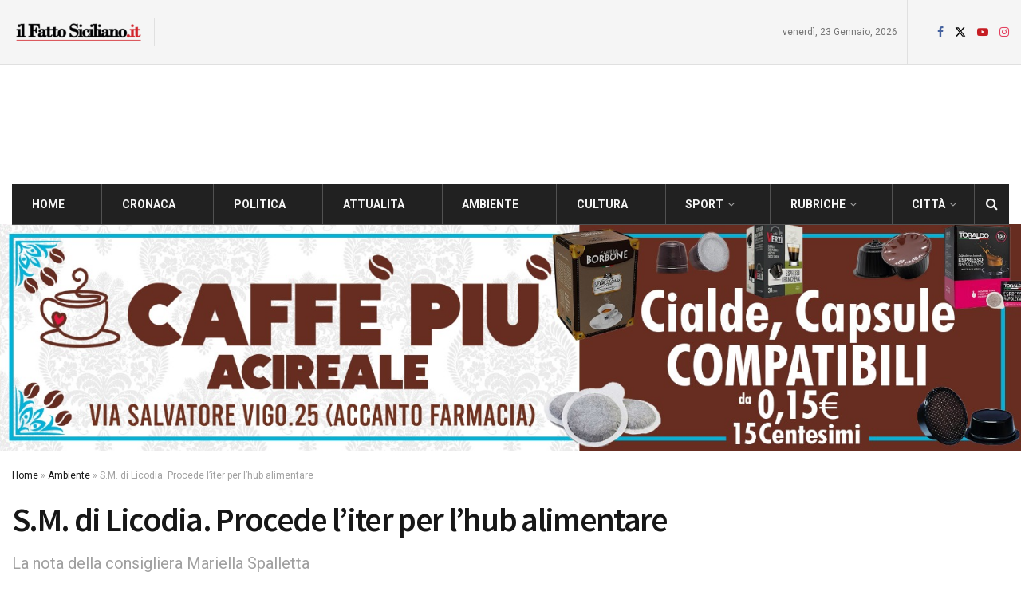

--- FILE ---
content_type: text/html; charset=UTF-8
request_url: https://www.ilfattosiciliano.it/s-m-di-licodia-procede-liter-per-lhub-alimentare/
body_size: 25793
content:
<!doctype html>
<!--[if lt IE 7]> <html class="no-js lt-ie9 lt-ie8 lt-ie7" lang="it-IT"> <![endif]-->
<!--[if IE 7]>    <html class="no-js lt-ie9 lt-ie8" lang="it-IT"> <![endif]-->
<!--[if IE 8]>    <html class="no-js lt-ie9" lang="it-IT"> <![endif]-->
<!--[if IE 9]>    <html class="no-js lt-ie10" lang="it-IT"> <![endif]-->
<!--[if gt IE 8]><!--> <html class="no-js" lang="it-IT"> <!--<![endif]-->
<head>
    <meta http-equiv="Content-Type" content="text/html; charset=UTF-8" />
    <meta name='viewport' content='width=device-width, initial-scale=1, user-scalable=yes' />
    <link rel="profile" href="https://gmpg.org/xfn/11" />
    <link rel="pingback" href="https://www.ilfattosiciliano.it/xmlrpc.php" />
    <meta name='robots' content='index, follow, max-image-preview:large, max-snippet:-1, max-video-preview:-1' />
			<script type="text/javascript">
			  var jnews_ajax_url = '/?ajax-request=jnews'
			</script>
			<script type="text/javascript">;window.jnews=window.jnews||{},window.jnews.library=window.jnews.library||{},window.jnews.library=function(){"use strict";var e=this;e.win=window,e.doc=document,e.noop=function(){},e.globalBody=e.doc.getElementsByTagName("body")[0],e.globalBody=e.globalBody?e.globalBody:e.doc,e.win.jnewsDataStorage=e.win.jnewsDataStorage||{_storage:new WeakMap,put:function(e,t,n){this._storage.has(e)||this._storage.set(e,new Map),this._storage.get(e).set(t,n)},get:function(e,t){return this._storage.get(e).get(t)},has:function(e,t){return this._storage.has(e)&&this._storage.get(e).has(t)},remove:function(e,t){var n=this._storage.get(e).delete(t);return 0===!this._storage.get(e).size&&this._storage.delete(e),n}},e.windowWidth=function(){return e.win.innerWidth||e.docEl.clientWidth||e.globalBody.clientWidth},e.windowHeight=function(){return e.win.innerHeight||e.docEl.clientHeight||e.globalBody.clientHeight},e.requestAnimationFrame=e.win.requestAnimationFrame||e.win.webkitRequestAnimationFrame||e.win.mozRequestAnimationFrame||e.win.msRequestAnimationFrame||window.oRequestAnimationFrame||function(e){return setTimeout(e,1e3/60)},e.cancelAnimationFrame=e.win.cancelAnimationFrame||e.win.webkitCancelAnimationFrame||e.win.webkitCancelRequestAnimationFrame||e.win.mozCancelAnimationFrame||e.win.msCancelRequestAnimationFrame||e.win.oCancelRequestAnimationFrame||function(e){clearTimeout(e)},e.classListSupport="classList"in document.createElement("_"),e.hasClass=e.classListSupport?function(e,t){return e.classList.contains(t)}:function(e,t){return e.className.indexOf(t)>=0},e.addClass=e.classListSupport?function(t,n){e.hasClass(t,n)||t.classList.add(n)}:function(t,n){e.hasClass(t,n)||(t.className+=" "+n)},e.removeClass=e.classListSupport?function(t,n){e.hasClass(t,n)&&t.classList.remove(n)}:function(t,n){e.hasClass(t,n)&&(t.className=t.className.replace(n,""))},e.objKeys=function(e){var t=[];for(var n in e)Object.prototype.hasOwnProperty.call(e,n)&&t.push(n);return t},e.isObjectSame=function(e,t){var n=!0;return JSON.stringify(e)!==JSON.stringify(t)&&(n=!1),n},e.extend=function(){for(var e,t,n,o=arguments[0]||{},i=1,a=arguments.length;i<a;i++)if(null!==(e=arguments[i]))for(t in e)o!==(n=e[t])&&void 0!==n&&(o[t]=n);return o},e.dataStorage=e.win.jnewsDataStorage,e.isVisible=function(e){return 0!==e.offsetWidth&&0!==e.offsetHeight||e.getBoundingClientRect().length},e.getHeight=function(e){return e.offsetHeight||e.clientHeight||e.getBoundingClientRect().height},e.getWidth=function(e){return e.offsetWidth||e.clientWidth||e.getBoundingClientRect().width},e.supportsPassive=!1;try{var t=Object.defineProperty({},"passive",{get:function(){e.supportsPassive=!0}});"createEvent"in e.doc?e.win.addEventListener("test",null,t):"fireEvent"in e.doc&&e.win.attachEvent("test",null)}catch(e){}e.passiveOption=!!e.supportsPassive&&{passive:!0},e.setStorage=function(e,t){e="jnews-"+e;var n={expired:Math.floor(((new Date).getTime()+432e5)/1e3)};t=Object.assign(n,t);localStorage.setItem(e,JSON.stringify(t))},e.getStorage=function(e){e="jnews-"+e;var t=localStorage.getItem(e);return null!==t&&0<t.length?JSON.parse(localStorage.getItem(e)):{}},e.expiredStorage=function(){var t,n="jnews-";for(var o in localStorage)o.indexOf(n)>-1&&"undefined"!==(t=e.getStorage(o.replace(n,""))).expired&&t.expired<Math.floor((new Date).getTime()/1e3)&&localStorage.removeItem(o)},e.addEvents=function(t,n,o){for(var i in n){var a=["touchstart","touchmove"].indexOf(i)>=0&&!o&&e.passiveOption;"createEvent"in e.doc?t.addEventListener(i,n[i],a):"fireEvent"in e.doc&&t.attachEvent("on"+i,n[i])}},e.removeEvents=function(t,n){for(var o in n)"createEvent"in e.doc?t.removeEventListener(o,n[o]):"fireEvent"in e.doc&&t.detachEvent("on"+o,n[o])},e.triggerEvents=function(t,n,o){var i;o=o||{detail:null};return"createEvent"in e.doc?(!(i=e.doc.createEvent("CustomEvent")||new CustomEvent(n)).initCustomEvent||i.initCustomEvent(n,!0,!1,o),void t.dispatchEvent(i)):"fireEvent"in e.doc?((i=e.doc.createEventObject()).eventType=n,void t.fireEvent("on"+i.eventType,i)):void 0},e.getParents=function(t,n){void 0===n&&(n=e.doc);for(var o=[],i=t.parentNode,a=!1;!a;)if(i){var r=i;r.querySelectorAll(n).length?a=!0:(o.push(r),i=r.parentNode)}else o=[],a=!0;return o},e.forEach=function(e,t,n){for(var o=0,i=e.length;o<i;o++)t.call(n,e[o],o)},e.getText=function(e){return e.innerText||e.textContent},e.setText=function(e,t){var n="object"==typeof t?t.innerText||t.textContent:t;e.innerText&&(e.innerText=n),e.textContent&&(e.textContent=n)},e.httpBuildQuery=function(t){return e.objKeys(t).reduce(function t(n){var o=arguments.length>1&&void 0!==arguments[1]?arguments[1]:null;return function(i,a){var r=n[a];a=encodeURIComponent(a);var s=o?"".concat(o,"[").concat(a,"]"):a;return null==r||"function"==typeof r?(i.push("".concat(s,"=")),i):["number","boolean","string"].includes(typeof r)?(i.push("".concat(s,"=").concat(encodeURIComponent(r))),i):(i.push(e.objKeys(r).reduce(t(r,s),[]).join("&")),i)}}(t),[]).join("&")},e.get=function(t,n,o,i){return o="function"==typeof o?o:e.noop,e.ajax("GET",t,n,o,i)},e.post=function(t,n,o,i){return o="function"==typeof o?o:e.noop,e.ajax("POST",t,n,o,i)},e.ajax=function(t,n,o,i,a){var r=new XMLHttpRequest,s=n,c=e.httpBuildQuery(o);if(t=-1!=["GET","POST"].indexOf(t)?t:"GET",r.open(t,s+("GET"==t?"?"+c:""),!0),"POST"==t&&r.setRequestHeader("Content-type","application/x-www-form-urlencoded"),r.setRequestHeader("X-Requested-With","XMLHttpRequest"),r.onreadystatechange=function(){4===r.readyState&&200<=r.status&&300>r.status&&"function"==typeof i&&i.call(void 0,r.response)},void 0!==a&&!a){return{xhr:r,send:function(){r.send("POST"==t?c:null)}}}return r.send("POST"==t?c:null),{xhr:r}},e.scrollTo=function(t,n,o){function i(e,t,n){this.start=this.position(),this.change=e-this.start,this.currentTime=0,this.increment=20,this.duration=void 0===n?500:n,this.callback=t,this.finish=!1,this.animateScroll()}return Math.easeInOutQuad=function(e,t,n,o){return(e/=o/2)<1?n/2*e*e+t:-n/2*(--e*(e-2)-1)+t},i.prototype.stop=function(){this.finish=!0},i.prototype.move=function(t){e.doc.documentElement.scrollTop=t,e.globalBody.parentNode.scrollTop=t,e.globalBody.scrollTop=t},i.prototype.position=function(){return e.doc.documentElement.scrollTop||e.globalBody.parentNode.scrollTop||e.globalBody.scrollTop},i.prototype.animateScroll=function(){this.currentTime+=this.increment;var t=Math.easeInOutQuad(this.currentTime,this.start,this.change,this.duration);this.move(t),this.currentTime<this.duration&&!this.finish?e.requestAnimationFrame.call(e.win,this.animateScroll.bind(this)):this.callback&&"function"==typeof this.callback&&this.callback()},new i(t,n,o)},e.unwrap=function(t){var n,o=t;e.forEach(t,(function(e,t){n?n+=e:n=e})),o.replaceWith(n)},e.performance={start:function(e){performance.mark(e+"Start")},stop:function(e){performance.mark(e+"End"),performance.measure(e,e+"Start",e+"End")}},e.fps=function(){var t=0,n=0,o=0;!function(){var i=t=0,a=0,r=0,s=document.getElementById("fpsTable"),c=function(t){void 0===document.getElementsByTagName("body")[0]?e.requestAnimationFrame.call(e.win,(function(){c(t)})):document.getElementsByTagName("body")[0].appendChild(t)};null===s&&((s=document.createElement("div")).style.position="fixed",s.style.top="120px",s.style.left="10px",s.style.width="100px",s.style.height="20px",s.style.border="1px solid black",s.style.fontSize="11px",s.style.zIndex="100000",s.style.backgroundColor="white",s.id="fpsTable",c(s));var l=function(){o++,n=Date.now(),(a=(o/(r=(n-t)/1e3)).toPrecision(2))!=i&&(i=a,s.innerHTML=i+"fps"),1<r&&(t=n,o=0),e.requestAnimationFrame.call(e.win,l)};l()}()},e.instr=function(e,t){for(var n=0;n<t.length;n++)if(-1!==e.toLowerCase().indexOf(t[n].toLowerCase()))return!0},e.winLoad=function(t,n){function o(o){if("complete"===e.doc.readyState||"interactive"===e.doc.readyState)return!o||n?setTimeout(t,n||1):t(o),1}o()||e.addEvents(e.win,{load:o})},e.docReady=function(t,n){function o(o){if("complete"===e.doc.readyState||"interactive"===e.doc.readyState)return!o||n?setTimeout(t,n||1):t(o),1}o()||e.addEvents(e.doc,{DOMContentLoaded:o})},e.fireOnce=function(){e.docReady((function(){e.assets=e.assets||[],e.assets.length&&(e.boot(),e.load_assets())}),50)},e.boot=function(){e.length&&e.doc.querySelectorAll("style[media]").forEach((function(e){"not all"==e.getAttribute("media")&&e.removeAttribute("media")}))},e.create_js=function(t,n){var o=e.doc.createElement("script");switch(o.setAttribute("src",t),n){case"defer":o.setAttribute("defer",!0);break;case"async":o.setAttribute("async",!0);break;case"deferasync":o.setAttribute("defer",!0),o.setAttribute("async",!0)}e.globalBody.appendChild(o)},e.load_assets=function(){"object"==typeof e.assets&&e.forEach(e.assets.slice(0),(function(t,n){var o="";t.defer&&(o+="defer"),t.async&&(o+="async"),e.create_js(t.url,o);var i=e.assets.indexOf(t);i>-1&&e.assets.splice(i,1)})),e.assets=jnewsoption.au_scripts=window.jnewsads=[]},e.setCookie=function(e,t,n){var o="";if(n){var i=new Date;i.setTime(i.getTime()+24*n*60*60*1e3),o="; expires="+i.toUTCString()}document.cookie=e+"="+(t||"")+o+"; path=/"},e.getCookie=function(e){for(var t=e+"=",n=document.cookie.split(";"),o=0;o<n.length;o++){for(var i=n[o];" "==i.charAt(0);)i=i.substring(1,i.length);if(0==i.indexOf(t))return i.substring(t.length,i.length)}return null},e.eraseCookie=function(e){document.cookie=e+"=; Path=/; Expires=Thu, 01 Jan 1970 00:00:01 GMT;"},e.docReady((function(){e.globalBody=e.globalBody==e.doc?e.doc.getElementsByTagName("body")[0]:e.globalBody,e.globalBody=e.globalBody?e.globalBody:e.doc})),e.winLoad((function(){e.winLoad((function(){var t=!1;if(void 0!==window.jnewsadmin)if(void 0!==window.file_version_checker){var n=e.objKeys(window.file_version_checker);n.length?n.forEach((function(e){t||"10.0.4"===window.file_version_checker[e]||(t=!0)})):t=!0}else t=!0;t&&(window.jnewsHelper.getMessage(),window.jnewsHelper.getNotice())}),2500)}))},window.jnews.library=new window.jnews.library;</script>
	<!-- This site is optimized with the Yoast SEO plugin v26.8 - https://yoast.com/product/yoast-seo-wordpress/ -->
	<title>S.M. di Licodia. Procede l’iter per l’hub alimentare &#8212; Il Fatto Siciliano</title>
	<link rel="canonical" href="https://www.ilfattosiciliano.it/s-m-di-licodia-procede-liter-per-lhub-alimentare/" />
	<meta property="og:locale" content="it_IT" />
	<meta property="og:type" content="article" />
	<meta property="og:title" content="S.M. di Licodia. Procede l’iter per l’hub alimentare &#8212; Il Fatto Siciliano" />
	<meta property="og:description" content="Riceviamo e pubblichiamo la nota della consigliera Mariella Spalletta che prosegue la sua attività in sinergia con il sindaco di Adrano per la realizzazione su Santa Maria di Licodia di un hub alimentare. La nota della consigliera Spalletta Oggi ho avuto un incontro con il sindaco Fabio Mancuso, con cui mi sono fatta portavoce dei [&hellip;]" />
	<meta property="og:url" content="https://www.ilfattosiciliano.it/s-m-di-licodia-procede-liter-per-lhub-alimentare/" />
	<meta property="og:site_name" content="Il Fatto Siciliano" />
	<meta property="article:author" content="https://www.facebook.com/luca.crispi.1" />
	<meta property="article:published_time" content="2022-08-18T18:28:54+00:00" />
	<meta property="og:image" content="https://www.ilfattosiciliano.it/wp-content/uploads/2022/08/1A374FB9-C485-4B61-9467-1BED3837DB05.jpeg" />
	<meta property="og:image:width" content="1200" />
	<meta property="og:image:height" content="600" />
	<meta property="og:image:type" content="image/jpeg" />
	<meta name="author" content="Luca Crispi" />
	<meta name="twitter:card" content="summary_large_image" />
	<meta name="twitter:creator" content="@https://twitter.com/luca_crispi" />
	<meta name="twitter:label1" content="Scritto da" />
	<meta name="twitter:data1" content="Luca Crispi" />
	<meta name="twitter:label2" content="Tempo di lettura stimato" />
	<meta name="twitter:data2" content="2 minuti" />
	<script type="application/ld+json" class="yoast-schema-graph">{"@context":"https://schema.org","@graph":[{"@type":"Article","@id":"https://www.ilfattosiciliano.it/s-m-di-licodia-procede-liter-per-lhub-alimentare/#article","isPartOf":{"@id":"https://www.ilfattosiciliano.it/s-m-di-licodia-procede-liter-per-lhub-alimentare/"},"author":{"name":"Luca Crispi","@id":"https://www.ilfattosiciliano.it/#/schema/person/aeddb673f922521ea35d26437a29ecf3"},"headline":"S.M. di Licodia. Procede l’iter per l’hub alimentare","datePublished":"2022-08-18T18:28:54+00:00","mainEntityOfPage":{"@id":"https://www.ilfattosiciliano.it/s-m-di-licodia-procede-liter-per-lhub-alimentare/"},"wordCount":250,"commentCount":0,"publisher":{"@id":"https://www.ilfattosiciliano.it/#organization"},"image":{"@id":"https://www.ilfattosiciliano.it/s-m-di-licodia-procede-liter-per-lhub-alimentare/#primaryimage"},"thumbnailUrl":"https://www.ilfattosiciliano.it/wp-content/uploads/2022/08/1A374FB9-C485-4B61-9467-1BED3837DB05.jpeg","keywords":["fabio mancuso","mariella spalletta","prima","Santa Maria di Licodia"],"articleSection":["Ambiente","Santa Maria di Licodia"],"inLanguage":"it-IT","potentialAction":[{"@type":"CommentAction","name":"Comment","target":["https://www.ilfattosiciliano.it/s-m-di-licodia-procede-liter-per-lhub-alimentare/#respond"]}]},{"@type":"WebPage","@id":"https://www.ilfattosiciliano.it/s-m-di-licodia-procede-liter-per-lhub-alimentare/","url":"https://www.ilfattosiciliano.it/s-m-di-licodia-procede-liter-per-lhub-alimentare/","name":"S.M. di Licodia. Procede l’iter per l’hub alimentare &#8212; Il Fatto Siciliano","isPartOf":{"@id":"https://www.ilfattosiciliano.it/#website"},"primaryImageOfPage":{"@id":"https://www.ilfattosiciliano.it/s-m-di-licodia-procede-liter-per-lhub-alimentare/#primaryimage"},"image":{"@id":"https://www.ilfattosiciliano.it/s-m-di-licodia-procede-liter-per-lhub-alimentare/#primaryimage"},"thumbnailUrl":"https://www.ilfattosiciliano.it/wp-content/uploads/2022/08/1A374FB9-C485-4B61-9467-1BED3837DB05.jpeg","datePublished":"2022-08-18T18:28:54+00:00","breadcrumb":{"@id":"https://www.ilfattosiciliano.it/s-m-di-licodia-procede-liter-per-lhub-alimentare/#breadcrumb"},"inLanguage":"it-IT","potentialAction":[{"@type":"ReadAction","target":["https://www.ilfattosiciliano.it/s-m-di-licodia-procede-liter-per-lhub-alimentare/"]}]},{"@type":"ImageObject","inLanguage":"it-IT","@id":"https://www.ilfattosiciliano.it/s-m-di-licodia-procede-liter-per-lhub-alimentare/#primaryimage","url":"https://www.ilfattosiciliano.it/wp-content/uploads/2022/08/1A374FB9-C485-4B61-9467-1BED3837DB05.jpeg","contentUrl":"https://www.ilfattosiciliano.it/wp-content/uploads/2022/08/1A374FB9-C485-4B61-9467-1BED3837DB05.jpeg","width":1200,"height":600},{"@type":"BreadcrumbList","@id":"https://www.ilfattosiciliano.it/s-m-di-licodia-procede-liter-per-lhub-alimentare/#breadcrumb","itemListElement":[{"@type":"ListItem","position":1,"name":"Home","item":"https://www.ilfattosiciliano.it/"},{"@type":"ListItem","position":2,"name":"Ambiente","item":"https://www.ilfattosiciliano.it/category/ambiente/"},{"@type":"ListItem","position":3,"name":"S.M. di Licodia. Procede l’iter per l’hub alimentare"}]},{"@type":"WebSite","@id":"https://www.ilfattosiciliano.it/#website","url":"https://www.ilfattosiciliano.it/","name":"Il Fatto Siciliano","description":"Notizie dalla Sicilia","publisher":{"@id":"https://www.ilfattosiciliano.it/#organization"},"potentialAction":[{"@type":"SearchAction","target":{"@type":"EntryPoint","urlTemplate":"https://www.ilfattosiciliano.it/?s={search_term_string}"},"query-input":{"@type":"PropertyValueSpecification","valueRequired":true,"valueName":"search_term_string"}}],"inLanguage":"it-IT"},{"@type":"Organization","@id":"https://www.ilfattosiciliano.it/#organization","name":"Associazione Culturale Yvii","url":"https://www.ilfattosiciliano.it/","logo":{"@type":"ImageObject","inLanguage":"it-IT","@id":"https://www.ilfattosiciliano.it/#/schema/logo/image/","url":"https://www.ilfattosiciliano.it/wp-content/uploads/2018/12/logo-yvii24-1.png","contentUrl":"https://www.ilfattosiciliano.it/wp-content/uploads/2018/12/logo-yvii24-1.png","width":420,"height":125,"caption":"Associazione Culturale Yvii"},"image":{"@id":"https://www.ilfattosiciliano.it/#/schema/logo/image/"}},{"@type":"Person","@id":"https://www.ilfattosiciliano.it/#/schema/person/aeddb673f922521ea35d26437a29ecf3","name":"Luca Crispi","image":{"@type":"ImageObject","inLanguage":"it-IT","@id":"https://www.ilfattosiciliano.it/#/schema/person/image/","url":"https://secure.gravatar.com/avatar/23740d98da68a14cbc337f77521658f6b4ff55b335b523165cf792f2b27a656e?s=96&d=mm&r=g","contentUrl":"https://secure.gravatar.com/avatar/23740d98da68a14cbc337f77521658f6b4ff55b335b523165cf792f2b27a656e?s=96&d=mm&r=g","caption":"Luca Crispi"},"description":"Giornalista pubblicista dal 2018, laureato in Economia Aziendale, ha sviluppato ed accresciuto la propria formazione professionale all'interno del mondo multimediale del giornalismo online. Predilige trattare argomenti di cronaca, politica e attualità","sameAs":["https://www.facebook.com/luca.crispi.1","https://www.linkedin.com/in/luca-crispi-97b711140/","https://x.com/https://twitter.com/luca_crispi"],"url":"https://www.ilfattosiciliano.it/author/luca/"}]}</script>
	<!-- / Yoast SEO plugin. -->


<link rel='dns-prefetch' href='//fonts.googleapis.com' />
<link rel='preconnect' href='https://fonts.gstatic.com' />
<link rel="alternate" type="application/rss+xml" title="Il Fatto Siciliano &raquo; Feed" href="https://www.ilfattosiciliano.it/feed/" />
<link rel="alternate" type="application/rss+xml" title="Il Fatto Siciliano &raquo; Feed dei commenti" href="https://www.ilfattosiciliano.it/comments/feed/" />
<link rel="alternate" type="application/rss+xml" title="Il Fatto Siciliano &raquo; S.M. di Licodia. Procede l’iter per l’hub alimentare Feed dei commenti" href="https://www.ilfattosiciliano.it/s-m-di-licodia-procede-liter-per-lhub-alimentare/feed/" />
<style id='wp-img-auto-sizes-contain-inline-css' type='text/css'>
img:is([sizes=auto i],[sizes^="auto," i]){contain-intrinsic-size:3000px 1500px}
/*# sourceURL=wp-img-auto-sizes-contain-inline-css */
</style>

<link rel='stylesheet' id='wp-block-library-css' href='https://www.ilfattosiciliano.it/wp-includes/css/dist/block-library/style.min.css?ver=6.9' type='text/css' media='all' />
<style id='global-styles-inline-css' type='text/css'>
:root{--wp--preset--aspect-ratio--square: 1;--wp--preset--aspect-ratio--4-3: 4/3;--wp--preset--aspect-ratio--3-4: 3/4;--wp--preset--aspect-ratio--3-2: 3/2;--wp--preset--aspect-ratio--2-3: 2/3;--wp--preset--aspect-ratio--16-9: 16/9;--wp--preset--aspect-ratio--9-16: 9/16;--wp--preset--color--black: #000000;--wp--preset--color--cyan-bluish-gray: #abb8c3;--wp--preset--color--white: #ffffff;--wp--preset--color--pale-pink: #f78da7;--wp--preset--color--vivid-red: #cf2e2e;--wp--preset--color--luminous-vivid-orange: #ff6900;--wp--preset--color--luminous-vivid-amber: #fcb900;--wp--preset--color--light-green-cyan: #7bdcb5;--wp--preset--color--vivid-green-cyan: #00d084;--wp--preset--color--pale-cyan-blue: #8ed1fc;--wp--preset--color--vivid-cyan-blue: #0693e3;--wp--preset--color--vivid-purple: #9b51e0;--wp--preset--gradient--vivid-cyan-blue-to-vivid-purple: linear-gradient(135deg,rgb(6,147,227) 0%,rgb(155,81,224) 100%);--wp--preset--gradient--light-green-cyan-to-vivid-green-cyan: linear-gradient(135deg,rgb(122,220,180) 0%,rgb(0,208,130) 100%);--wp--preset--gradient--luminous-vivid-amber-to-luminous-vivid-orange: linear-gradient(135deg,rgb(252,185,0) 0%,rgb(255,105,0) 100%);--wp--preset--gradient--luminous-vivid-orange-to-vivid-red: linear-gradient(135deg,rgb(255,105,0) 0%,rgb(207,46,46) 100%);--wp--preset--gradient--very-light-gray-to-cyan-bluish-gray: linear-gradient(135deg,rgb(238,238,238) 0%,rgb(169,184,195) 100%);--wp--preset--gradient--cool-to-warm-spectrum: linear-gradient(135deg,rgb(74,234,220) 0%,rgb(151,120,209) 20%,rgb(207,42,186) 40%,rgb(238,44,130) 60%,rgb(251,105,98) 80%,rgb(254,248,76) 100%);--wp--preset--gradient--blush-light-purple: linear-gradient(135deg,rgb(255,206,236) 0%,rgb(152,150,240) 100%);--wp--preset--gradient--blush-bordeaux: linear-gradient(135deg,rgb(254,205,165) 0%,rgb(254,45,45) 50%,rgb(107,0,62) 100%);--wp--preset--gradient--luminous-dusk: linear-gradient(135deg,rgb(255,203,112) 0%,rgb(199,81,192) 50%,rgb(65,88,208) 100%);--wp--preset--gradient--pale-ocean: linear-gradient(135deg,rgb(255,245,203) 0%,rgb(182,227,212) 50%,rgb(51,167,181) 100%);--wp--preset--gradient--electric-grass: linear-gradient(135deg,rgb(202,248,128) 0%,rgb(113,206,126) 100%);--wp--preset--gradient--midnight: linear-gradient(135deg,rgb(2,3,129) 0%,rgb(40,116,252) 100%);--wp--preset--font-size--small: 13px;--wp--preset--font-size--medium: 20px;--wp--preset--font-size--large: 36px;--wp--preset--font-size--x-large: 42px;--wp--preset--spacing--20: 0.44rem;--wp--preset--spacing--30: 0.67rem;--wp--preset--spacing--40: 1rem;--wp--preset--spacing--50: 1.5rem;--wp--preset--spacing--60: 2.25rem;--wp--preset--spacing--70: 3.38rem;--wp--preset--spacing--80: 5.06rem;--wp--preset--shadow--natural: 6px 6px 9px rgba(0, 0, 0, 0.2);--wp--preset--shadow--deep: 12px 12px 50px rgba(0, 0, 0, 0.4);--wp--preset--shadow--sharp: 6px 6px 0px rgba(0, 0, 0, 0.2);--wp--preset--shadow--outlined: 6px 6px 0px -3px rgb(255, 255, 255), 6px 6px rgb(0, 0, 0);--wp--preset--shadow--crisp: 6px 6px 0px rgb(0, 0, 0);}:where(.is-layout-flex){gap: 0.5em;}:where(.is-layout-grid){gap: 0.5em;}body .is-layout-flex{display: flex;}.is-layout-flex{flex-wrap: wrap;align-items: center;}.is-layout-flex > :is(*, div){margin: 0;}body .is-layout-grid{display: grid;}.is-layout-grid > :is(*, div){margin: 0;}:where(.wp-block-columns.is-layout-flex){gap: 2em;}:where(.wp-block-columns.is-layout-grid){gap: 2em;}:where(.wp-block-post-template.is-layout-flex){gap: 1.25em;}:where(.wp-block-post-template.is-layout-grid){gap: 1.25em;}.has-black-color{color: var(--wp--preset--color--black) !important;}.has-cyan-bluish-gray-color{color: var(--wp--preset--color--cyan-bluish-gray) !important;}.has-white-color{color: var(--wp--preset--color--white) !important;}.has-pale-pink-color{color: var(--wp--preset--color--pale-pink) !important;}.has-vivid-red-color{color: var(--wp--preset--color--vivid-red) !important;}.has-luminous-vivid-orange-color{color: var(--wp--preset--color--luminous-vivid-orange) !important;}.has-luminous-vivid-amber-color{color: var(--wp--preset--color--luminous-vivid-amber) !important;}.has-light-green-cyan-color{color: var(--wp--preset--color--light-green-cyan) !important;}.has-vivid-green-cyan-color{color: var(--wp--preset--color--vivid-green-cyan) !important;}.has-pale-cyan-blue-color{color: var(--wp--preset--color--pale-cyan-blue) !important;}.has-vivid-cyan-blue-color{color: var(--wp--preset--color--vivid-cyan-blue) !important;}.has-vivid-purple-color{color: var(--wp--preset--color--vivid-purple) !important;}.has-black-background-color{background-color: var(--wp--preset--color--black) !important;}.has-cyan-bluish-gray-background-color{background-color: var(--wp--preset--color--cyan-bluish-gray) !important;}.has-white-background-color{background-color: var(--wp--preset--color--white) !important;}.has-pale-pink-background-color{background-color: var(--wp--preset--color--pale-pink) !important;}.has-vivid-red-background-color{background-color: var(--wp--preset--color--vivid-red) !important;}.has-luminous-vivid-orange-background-color{background-color: var(--wp--preset--color--luminous-vivid-orange) !important;}.has-luminous-vivid-amber-background-color{background-color: var(--wp--preset--color--luminous-vivid-amber) !important;}.has-light-green-cyan-background-color{background-color: var(--wp--preset--color--light-green-cyan) !important;}.has-vivid-green-cyan-background-color{background-color: var(--wp--preset--color--vivid-green-cyan) !important;}.has-pale-cyan-blue-background-color{background-color: var(--wp--preset--color--pale-cyan-blue) !important;}.has-vivid-cyan-blue-background-color{background-color: var(--wp--preset--color--vivid-cyan-blue) !important;}.has-vivid-purple-background-color{background-color: var(--wp--preset--color--vivid-purple) !important;}.has-black-border-color{border-color: var(--wp--preset--color--black) !important;}.has-cyan-bluish-gray-border-color{border-color: var(--wp--preset--color--cyan-bluish-gray) !important;}.has-white-border-color{border-color: var(--wp--preset--color--white) !important;}.has-pale-pink-border-color{border-color: var(--wp--preset--color--pale-pink) !important;}.has-vivid-red-border-color{border-color: var(--wp--preset--color--vivid-red) !important;}.has-luminous-vivid-orange-border-color{border-color: var(--wp--preset--color--luminous-vivid-orange) !important;}.has-luminous-vivid-amber-border-color{border-color: var(--wp--preset--color--luminous-vivid-amber) !important;}.has-light-green-cyan-border-color{border-color: var(--wp--preset--color--light-green-cyan) !important;}.has-vivid-green-cyan-border-color{border-color: var(--wp--preset--color--vivid-green-cyan) !important;}.has-pale-cyan-blue-border-color{border-color: var(--wp--preset--color--pale-cyan-blue) !important;}.has-vivid-cyan-blue-border-color{border-color: var(--wp--preset--color--vivid-cyan-blue) !important;}.has-vivid-purple-border-color{border-color: var(--wp--preset--color--vivid-purple) !important;}.has-vivid-cyan-blue-to-vivid-purple-gradient-background{background: var(--wp--preset--gradient--vivid-cyan-blue-to-vivid-purple) !important;}.has-light-green-cyan-to-vivid-green-cyan-gradient-background{background: var(--wp--preset--gradient--light-green-cyan-to-vivid-green-cyan) !important;}.has-luminous-vivid-amber-to-luminous-vivid-orange-gradient-background{background: var(--wp--preset--gradient--luminous-vivid-amber-to-luminous-vivid-orange) !important;}.has-luminous-vivid-orange-to-vivid-red-gradient-background{background: var(--wp--preset--gradient--luminous-vivid-orange-to-vivid-red) !important;}.has-very-light-gray-to-cyan-bluish-gray-gradient-background{background: var(--wp--preset--gradient--very-light-gray-to-cyan-bluish-gray) !important;}.has-cool-to-warm-spectrum-gradient-background{background: var(--wp--preset--gradient--cool-to-warm-spectrum) !important;}.has-blush-light-purple-gradient-background{background: var(--wp--preset--gradient--blush-light-purple) !important;}.has-blush-bordeaux-gradient-background{background: var(--wp--preset--gradient--blush-bordeaux) !important;}.has-luminous-dusk-gradient-background{background: var(--wp--preset--gradient--luminous-dusk) !important;}.has-pale-ocean-gradient-background{background: var(--wp--preset--gradient--pale-ocean) !important;}.has-electric-grass-gradient-background{background: var(--wp--preset--gradient--electric-grass) !important;}.has-midnight-gradient-background{background: var(--wp--preset--gradient--midnight) !important;}.has-small-font-size{font-size: var(--wp--preset--font-size--small) !important;}.has-medium-font-size{font-size: var(--wp--preset--font-size--medium) !important;}.has-large-font-size{font-size: var(--wp--preset--font-size--large) !important;}.has-x-large-font-size{font-size: var(--wp--preset--font-size--x-large) !important;}
/*# sourceURL=global-styles-inline-css */
</style>

<style id='classic-theme-styles-inline-css' type='text/css'>
/*! This file is auto-generated */
.wp-block-button__link{color:#fff;background-color:#32373c;border-radius:9999px;box-shadow:none;text-decoration:none;padding:calc(.667em + 2px) calc(1.333em + 2px);font-size:1.125em}.wp-block-file__button{background:#32373c;color:#fff;text-decoration:none}
/*# sourceURL=/wp-includes/css/classic-themes.min.css */
</style>
<link rel='stylesheet' id='js_composer_front-css' href='https://www.ilfattosiciliano.it/wp-content/plugins/js_composer/assets/css/js_composer.min.css?ver=8.7.2' type='text/css' media='all' />
<link rel='stylesheet' id='jeg_customizer_font-css' href='//fonts.googleapis.com/css?family=Roboto%3Aregular%2C700%7CSource+Sans+Pro%3A600%2Cregular%2C600&#038;display=swap&#038;ver=1.3.2' type='text/css' media='all' />
<link rel='stylesheet' id='font-awesome-css' href='https://www.ilfattosiciliano.it/wp-content/themes/jnews/assets/fonts/font-awesome/font-awesome.min.css?ver=12.0.3' type='text/css' media='all' />
<link rel='stylesheet' id='jnews-icon-css' href='https://www.ilfattosiciliano.it/wp-content/themes/jnews/assets/fonts/jegicon/jegicon.css?ver=12.0.3' type='text/css' media='all' />
<link rel='stylesheet' id='jscrollpane-css' href='https://www.ilfattosiciliano.it/wp-content/themes/jnews/assets/css/jquery.jscrollpane.css?ver=12.0.3' type='text/css' media='all' />
<link rel='stylesheet' id='oknav-css' href='https://www.ilfattosiciliano.it/wp-content/themes/jnews/assets/css/okayNav.css?ver=12.0.3' type='text/css' media='all' />
<link rel='stylesheet' id='magnific-popup-css' href='https://www.ilfattosiciliano.it/wp-content/themes/jnews/assets/css/magnific-popup.css?ver=12.0.3' type='text/css' media='all' />
<link rel='stylesheet' id='chosen-css' href='https://www.ilfattosiciliano.it/wp-content/themes/jnews/assets/css/chosen/chosen.css?ver=12.0.3' type='text/css' media='all' />
<link rel='stylesheet' id='jnews-main-css' href='https://www.ilfattosiciliano.it/wp-content/themes/jnews/assets/css/main.css?ver=12.0.3' type='text/css' media='all' />
<link rel='stylesheet' id='jnews-pages-css' href='https://www.ilfattosiciliano.it/wp-content/themes/jnews/assets/css/pages.css?ver=12.0.3' type='text/css' media='all' />
<link rel='stylesheet' id='jnews-single-css' href='https://www.ilfattosiciliano.it/wp-content/themes/jnews/assets/css/single.css?ver=12.0.3' type='text/css' media='all' />
<link rel='stylesheet' id='jnews-responsive-css' href='https://www.ilfattosiciliano.it/wp-content/themes/jnews/assets/css/responsive.css?ver=12.0.3' type='text/css' media='all' />
<link rel='stylesheet' id='jnews-pb-temp-css' href='https://www.ilfattosiciliano.it/wp-content/themes/jnews/assets/css/pb-temp.css?ver=12.0.3' type='text/css' media='all' />
<link rel='stylesheet' id='jnews-js-composer-css' href='https://www.ilfattosiciliano.it/wp-content/themes/jnews/assets/css/js-composer-frontend.css?ver=12.0.3' type='text/css' media='all' />
<link rel='stylesheet' id='jnews-style-css' href='https://www.ilfattosiciliano.it/wp-content/themes/jnews/style.css?ver=12.0.3' type='text/css' media='all' />
<link rel='stylesheet' id='jnews-darkmode-css' href='https://www.ilfattosiciliano.it/wp-content/themes/jnews/assets/css/darkmode.css?ver=12.0.3' type='text/css' media='all' />
<link rel='stylesheet' id='jnews-select-share-css' href='https://www.ilfattosiciliano.it/wp-content/plugins/jnews-social-share/assets/css/plugin.css' type='text/css' media='all' />
<script type="text/javascript" src="https://www.ilfattosiciliano.it/wp-includes/js/jquery/jquery.min.js?ver=3.7.1" id="jquery-core-js"></script>
<script type="text/javascript" src="https://www.ilfattosiciliano.it/wp-includes/js/jquery/jquery-migrate.min.js?ver=3.4.1" id="jquery-migrate-js"></script>
<script></script><meta name="generator" content="Powered by WPBakery Page Builder - drag and drop page builder for WordPress."/>
<link rel="icon" href="https://www.ilfattosiciliano.it/wp-content/uploads/2019/01/cropped-favicon-yvii24-32x32.png" sizes="32x32" />
<link rel="icon" href="https://www.ilfattosiciliano.it/wp-content/uploads/2019/01/cropped-favicon-yvii24-192x192.png" sizes="192x192" />
<link rel="apple-touch-icon" href="https://www.ilfattosiciliano.it/wp-content/uploads/2019/01/cropped-favicon-yvii24-180x180.png" />
<meta name="msapplication-TileImage" content="https://www.ilfattosiciliano.it/wp-content/uploads/2019/01/cropped-favicon-yvii24-270x270.png" />
<script>
</script><noscript><style> .wpb_animate_when_almost_visible { opacity: 1; }</style></noscript><link rel='stylesheet' id='jnews-scheme-css' href='https://www.ilfattosiciliano.it/wp-content/themes/jnews/data/import/localnews/scheme.css?ver=12.0.3' type='text/css' media='all' />
</head>
<body class="wp-singular post-template-default single single-post postid-96689 single-format-standard wp-embed-responsive wp-theme-jnews jeg_toggle_light jeg_single_tpl_1 jnews jsc_normal wpb-js-composer js-comp-ver-8.7.2 vc_responsive">

    
    
    <div class="jeg_ad jeg_ad_top jnews_header_top_ads">
        <div class='ads-wrapper  '></div>    </div>

    <!-- The Main Wrapper
    ============================================= -->
    <div class="jeg_viewport">

        
        <div class="jeg_header_wrapper">
            <div class="jeg_header_instagram_wrapper">
    </div>

<!-- HEADER -->
<div class="jeg_header normal">
    <div class="jeg_topbar jeg_container jeg_navbar_wrapper normal">
    <div class="container">
        <div class="jeg_nav_row">
            
                <div class="jeg_nav_col jeg_nav_left  jeg_nav_grow">
                    <div class="item_wrap jeg_nav_alignleft">
                        <div class="jeg_nav_item jeg_logo jeg_desktop_logo">
			<div class="site-title">
			<a href="https://www.ilfattosiciliano.it/" aria-label="Visit Homepage" style="padding: 0px 0px 0px 0px;">
				<img class='jeg_logo_img' src="https://www.ilfattosiciliano.it/wp-content/uploads/2023/11/il-fatto-siciliano-standard-1.png" srcset="https://www.ilfattosiciliano.it/wp-content/uploads/2023/11/il-fatto-siciliano-standard-1.png 1x, https://www.ilfattosiciliano.it/wp-content/uploads/2023/11/il-fatto-siciliano-retina-1.png 2x" alt="Il Fatto Siciliano"data-light-src="https://www.ilfattosiciliano.it/wp-content/uploads/2023/11/il-fatto-siciliano-standard-1.png" data-light-srcset="https://www.ilfattosiciliano.it/wp-content/uploads/2023/11/il-fatto-siciliano-standard-1.png 1x, https://www.ilfattosiciliano.it/wp-content/uploads/2023/11/il-fatto-siciliano-retina-1.png 2x" data-dark-src="" data-dark-srcset=" 1x,  2x"width="300" height="65">			</a>
		</div>
	</div>
<div class="jeg_nav_item">
	</div>                    </div>
                </div>

                
                <div class="jeg_nav_col jeg_nav_center  jeg_nav_normal">
                    <div class="item_wrap jeg_nav_aligncenter">
                                            </div>
                </div>

                
                <div class="jeg_nav_col jeg_nav_right  jeg_nav_normal">
                    <div class="item_wrap jeg_nav_alignright">
                        <div class="jeg_nav_item jeg_top_date">
    venerdì, 23 Gennaio, 2026</div><div class="jeg_nav_item jnews_header_topbar_weather">
    </div>			<div
				class="jeg_nav_item socials_widget jeg_social_icon_block nobg">
				<a href="https://www.facebook.com/YviiTv/" target='_blank' rel='external noopener nofollow'  aria-label="Find us on Facebook" class="jeg_facebook"><i class="fa fa-facebook"></i> </a><a href="https://twitter.com/yviitv" target='_blank' rel='external noopener nofollow'  aria-label="Find us on Twitter" class="jeg_twitter"><i class="fa fa-twitter"><span class="jeg-icon icon-twitter"><svg xmlns="http://www.w3.org/2000/svg" height="1em" viewBox="0 0 512 512"><!--! Font Awesome Free 6.4.2 by @fontawesome - https://fontawesome.com License - https://fontawesome.com/license (Commercial License) Copyright 2023 Fonticons, Inc. --><path d="M389.2 48h70.6L305.6 224.2 487 464H345L233.7 318.6 106.5 464H35.8L200.7 275.5 26.8 48H172.4L272.9 180.9 389.2 48zM364.4 421.8h39.1L151.1 88h-42L364.4 421.8z"/></svg></span></i> </a><a href="https://www.youtube.com/channel/UCtVckntSKdBNuxVsdD8DFsA" target='_blank' rel='external noopener nofollow'  aria-label="Find us on Youtube" class="jeg_youtube"><i class="fa fa-youtube-play"></i> </a><a href="https://www.instagram.com/yviitv/?hl=it" target='_blank' rel='external noopener nofollow'  aria-label="Find us on Instagram" class="jeg_instagram"><i class="fa fa-instagram"></i> </a>			</div>
			                    </div>
                </div>

                        </div>
    </div>
</div><!-- /.jeg_container --><div class="jeg_midbar jeg_container jeg_navbar_wrapper normal">
    <div class="container">
        <div class="jeg_nav_row">
            
                <div class="jeg_nav_col jeg_nav_left jeg_nav_normal">
                    <div class="item_wrap jeg_nav_alignleft">
                                            </div>
                </div>

                
                <div class="jeg_nav_col jeg_nav_center jeg_nav_grow">
                    <div class="item_wrap jeg_nav_aligncenter">
                        <div class="jeg_nav_item jeg_ad jeg_ad_top jnews_header_ads">
    <div class='ads-wrapper  '><div class='ads_code'><script async src="https://pagead2.googlesyndication.com/pagead/js/adsbygoogle.js"></script>
<!-- Header -->
<ins class="adsbygoogle"
     style="display:block"
     data-ad-client="ca-pub-1799638285146891"
     data-ad-slot="3481485831"
     data-ad-format="auto"
     data-full-width-responsive="true"></ins>
<script>
     (adsbygoogle = window.adsbygoogle || []).push({});
</script></div></div></div>                    </div>
                </div>

                
                <div class="jeg_nav_col jeg_nav_right jeg_nav_normal">
                    <div class="item_wrap jeg_nav_alignright">
                                            </div>
                </div>

                        </div>
    </div>
</div><div class="jeg_bottombar jeg_navbar jeg_container jeg_navbar_wrapper 1 jeg_navbar_boxed jeg_navbar_fitwidth jeg_navbar_menuborder jeg_navbar_dark">
    <div class="container">
        <div class="jeg_nav_row">
            
                <div class="jeg_nav_col jeg_nav_left jeg_nav_grow">
                    <div class="item_wrap jeg_nav_alignleft">
                        <div class="jeg_nav_item jeg_main_menu_wrapper">
<div class="jeg_mainmenu_wrap"><ul class="jeg_menu jeg_main_menu jeg_menu_style_5" data-animation="animate"><li id="menu-item-91222" class="menu-item menu-item-type-custom menu-item-object-custom menu-item-home menu-item-91222 bgnav" data-item-row="default" ><a href="https://www.ilfattosiciliano.it">Home</a></li>
<li id="menu-item-11" class="menu-item menu-item-type-taxonomy menu-item-object-category menu-item-11 bgnav" data-item-row="default" ><a href="https://www.ilfattosiciliano.it/category/cronaca/">Cronaca</a></li>
<li id="menu-item-9" class="menu-item menu-item-type-taxonomy menu-item-object-category menu-item-9 bgnav" data-item-row="default" ><a href="https://www.ilfattosiciliano.it/category/politica/">Politica</a></li>
<li id="menu-item-12" class="menu-item menu-item-type-taxonomy menu-item-object-category menu-item-12 bgnav" data-item-row="default" ><a href="https://www.ilfattosiciliano.it/category/attualita/">Attualità</a></li>
<li id="menu-item-14" class="menu-item menu-item-type-taxonomy menu-item-object-category current-post-ancestor current-menu-parent current-post-parent menu-item-14 bgnav" data-item-row="default" ><a href="https://www.ilfattosiciliano.it/category/ambiente/">Ambiente</a></li>
<li id="menu-item-21" class="menu-item menu-item-type-taxonomy menu-item-object-category menu-item-21 bgnav" data-item-row="default" ><a href="https://www.ilfattosiciliano.it/category/cultura/">Cultura</a></li>
<li id="menu-item-67031" class="menu-item menu-item-type-custom menu-item-object-custom menu-item-has-children menu-item-67031 bgnav" data-item-row="default" ><a href="#">Sport</a>
<ul class="sub-menu">
	<li id="menu-item-8721" class="menu-item menu-item-type-taxonomy menu-item-object-category menu-item-8721 bgnav" data-item-row="default" ><a href="https://www.ilfattosiciliano.it/category/calcio/">Calcio</a></li>
	<li id="menu-item-8722" class="menu-item menu-item-type-taxonomy menu-item-object-category menu-item-8722 bgnav" data-item-row="default" ><a href="https://www.ilfattosiciliano.it/category/altri-sport/">Altri sport</a></li>
</ul>
</li>
<li id="menu-item-34" class="menu-item menu-item-type-custom menu-item-object-custom menu-item-has-children menu-item-34 bgnav" data-item-row="default" ><a href="#">Rubriche</a>
<ul class="sub-menu">
	<li id="menu-item-13" class="menu-item menu-item-type-taxonomy menu-item-object-category menu-item-13 bgnav" data-item-row="default" ><a href="https://www.ilfattosiciliano.it/category/opinioni/">Opinioni</a></li>
	<li id="menu-item-30" class="menu-item menu-item-type-taxonomy menu-item-object-category menu-item-30 bgnav" data-item-row="default" ><a href="https://www.ilfattosiciliano.it/category/dillo-a-yvii24/">Dillo a Yvii24</a></li>
	<li id="menu-item-31" class="menu-item menu-item-type-taxonomy menu-item-object-category menu-item-31 bgnav" data-item-row="default" ><a href="https://www.ilfattosiciliano.it/category/quel-che/">Quel che le donne dicono</a></li>
	<li id="menu-item-66871" class="menu-item menu-item-type-taxonomy menu-item-object-category menu-item-66871 bgnav" data-item-row="default" ><a href="https://www.ilfattosiciliano.it/category/clandestino/">Clandestino</a></li>
	<li id="menu-item-1219" class="menu-item menu-item-type-taxonomy menu-item-object-category menu-item-1219 bgnav" data-item-row="default" ><a href="https://www.ilfattosiciliano.it/category/cittaccessibile/">CittAccessibile</a></li>
</ul>
</li>
<li id="menu-item-66390" class="menu-item menu-item-type-custom menu-item-object-custom menu-item-has-children menu-item-66390 bgnav" data-item-row="default" ><a href="#">Città</a>
<ul class="sub-menu">
	<li id="menu-item-1588" class="menu-item menu-item-type-taxonomy menu-item-object-category menu-item-1588 bgnav" data-item-row="default" ><a href="https://www.ilfattosiciliano.it/category/adrano/">Adrano</a></li>
	<li id="menu-item-1589" class="menu-item menu-item-type-taxonomy menu-item-object-category menu-item-1589 bgnav" data-item-row="default" ><a href="https://www.ilfattosiciliano.it/category/belpasso/">Belpasso</a></li>
	<li id="menu-item-1590" class="menu-item menu-item-type-taxonomy menu-item-object-category menu-item-1590 bgnav" data-item-row="default" ><a href="https://www.ilfattosiciliano.it/category/biancavilla/">Biancavilla</a></li>
	<li id="menu-item-1592" class="menu-item menu-item-type-taxonomy menu-item-object-category menu-item-1592 bgnav" data-item-row="default" ><a href="https://www.ilfattosiciliano.it/category/paterno/">Paternò</a></li>
	<li id="menu-item-1594" class="menu-item menu-item-type-taxonomy menu-item-object-category menu-item-1594 bgnav" data-item-row="default" ><a href="https://www.ilfattosiciliano.it/category/ragalna/">Ragalna</a></li>
	<li id="menu-item-8719" class="menu-item menu-item-type-taxonomy menu-item-object-category menu-item-8719 bgnav" data-item-row="default" ><a href="https://www.ilfattosiciliano.it/category/misterbianco/">Misterbianco</a></li>
	<li id="menu-item-8720" class="menu-item menu-item-type-taxonomy menu-item-object-category menu-item-8720 bgnav" data-item-row="default" ><a href="https://www.ilfattosiciliano.it/category/motta-s-anastasia/">Motta Sant&#8217;Anastasia</a></li>
	<li id="menu-item-1595" class="menu-item menu-item-type-taxonomy menu-item-object-category current-post-ancestor current-menu-parent current-post-parent menu-item-1595 bgnav" data-item-row="default" ><a href="https://www.ilfattosiciliano.it/category/santa-maria-di-licodia/">Santa Maria di Licodia</a></li>
	<li id="menu-item-1591" class="menu-item menu-item-type-taxonomy menu-item-object-category menu-item-1591 bgnav" data-item-row="default" ><a href="https://www.ilfattosiciliano.it/category/catania/">Catania</a></li>
	<li id="menu-item-1593" class="menu-item menu-item-type-taxonomy menu-item-object-category menu-item-1593 bgnav" data-item-row="default" ><a href="https://www.ilfattosiciliano.it/category/provincia/">Provincia</a></li>
</ul>
</li>
</ul></div></div>
                    </div>
                </div>

                
                <div class="jeg_nav_col jeg_nav_center jeg_nav_normal">
                    <div class="item_wrap jeg_nav_aligncenter">
                                            </div>
                </div>

                
                <div class="jeg_nav_col jeg_nav_right jeg_nav_normal">
                    <div class="item_wrap jeg_nav_alignright">
                        <!-- Search Icon -->
<div class="jeg_nav_item jeg_search_wrapper search_icon jeg_search_popup_expand">
    <a href="#" class="jeg_search_toggle" aria-label="Search Button"><i class="fa fa-search"></i></a>
    <form action="https://www.ilfattosiciliano.it/" method="get" class="jeg_search_form" target="_top">
    <input name="s" class="jeg_search_input" placeholder="Cerca..." type="text" value="" autocomplete="off">
	<button aria-label="Search Button" type="submit" class="jeg_search_button btn"><i class="fa fa-search"></i></button>
</form>
<!-- jeg_search_hide with_result no_result -->
<div class="jeg_search_result jeg_search_hide with_result">
    <div class="search-result-wrapper">
    </div>
    <div class="search-link search-noresult">
        Nessun risultato    </div>
    <div class="search-link search-all-button">
        <i class="fa fa-search"></i> Visualizza tutti i risultati    </div>
</div></div>                    </div>
                </div>

                        </div>
    </div>
</div></div><!-- /.jeg_header -->        </div>

        <div class="jeg_header_sticky">
            <div class="sticky_blankspace"></div>
<div class="jeg_header normal">
    <div class="jeg_container">
        <div data-mode="scroll" class="jeg_stickybar jeg_navbar jeg_navbar_wrapper jeg_navbar_normal jeg_navbar_normal">
            <div class="container">
    <div class="jeg_nav_row">
        
            <div class="jeg_nav_col jeg_nav_left jeg_nav_grow">
                <div class="item_wrap jeg_nav_alignleft">
                    <div class="jeg_nav_item jeg_main_menu_wrapper">
<div class="jeg_mainmenu_wrap"><ul class="jeg_menu jeg_main_menu jeg_menu_style_5" data-animation="animate"><li id="menu-item-91222" class="menu-item menu-item-type-custom menu-item-object-custom menu-item-home menu-item-91222 bgnav" data-item-row="default" ><a href="https://www.ilfattosiciliano.it">Home</a></li>
<li id="menu-item-11" class="menu-item menu-item-type-taxonomy menu-item-object-category menu-item-11 bgnav" data-item-row="default" ><a href="https://www.ilfattosiciliano.it/category/cronaca/">Cronaca</a></li>
<li id="menu-item-9" class="menu-item menu-item-type-taxonomy menu-item-object-category menu-item-9 bgnav" data-item-row="default" ><a href="https://www.ilfattosiciliano.it/category/politica/">Politica</a></li>
<li id="menu-item-12" class="menu-item menu-item-type-taxonomy menu-item-object-category menu-item-12 bgnav" data-item-row="default" ><a href="https://www.ilfattosiciliano.it/category/attualita/">Attualità</a></li>
<li id="menu-item-14" class="menu-item menu-item-type-taxonomy menu-item-object-category current-post-ancestor current-menu-parent current-post-parent menu-item-14 bgnav" data-item-row="default" ><a href="https://www.ilfattosiciliano.it/category/ambiente/">Ambiente</a></li>
<li id="menu-item-21" class="menu-item menu-item-type-taxonomy menu-item-object-category menu-item-21 bgnav" data-item-row="default" ><a href="https://www.ilfattosiciliano.it/category/cultura/">Cultura</a></li>
<li id="menu-item-67031" class="menu-item menu-item-type-custom menu-item-object-custom menu-item-has-children menu-item-67031 bgnav" data-item-row="default" ><a href="#">Sport</a>
<ul class="sub-menu">
	<li id="menu-item-8721" class="menu-item menu-item-type-taxonomy menu-item-object-category menu-item-8721 bgnav" data-item-row="default" ><a href="https://www.ilfattosiciliano.it/category/calcio/">Calcio</a></li>
	<li id="menu-item-8722" class="menu-item menu-item-type-taxonomy menu-item-object-category menu-item-8722 bgnav" data-item-row="default" ><a href="https://www.ilfattosiciliano.it/category/altri-sport/">Altri sport</a></li>
</ul>
</li>
<li id="menu-item-34" class="menu-item menu-item-type-custom menu-item-object-custom menu-item-has-children menu-item-34 bgnav" data-item-row="default" ><a href="#">Rubriche</a>
<ul class="sub-menu">
	<li id="menu-item-13" class="menu-item menu-item-type-taxonomy menu-item-object-category menu-item-13 bgnav" data-item-row="default" ><a href="https://www.ilfattosiciliano.it/category/opinioni/">Opinioni</a></li>
	<li id="menu-item-30" class="menu-item menu-item-type-taxonomy menu-item-object-category menu-item-30 bgnav" data-item-row="default" ><a href="https://www.ilfattosiciliano.it/category/dillo-a-yvii24/">Dillo a Yvii24</a></li>
	<li id="menu-item-31" class="menu-item menu-item-type-taxonomy menu-item-object-category menu-item-31 bgnav" data-item-row="default" ><a href="https://www.ilfattosiciliano.it/category/quel-che/">Quel che le donne dicono</a></li>
	<li id="menu-item-66871" class="menu-item menu-item-type-taxonomy menu-item-object-category menu-item-66871 bgnav" data-item-row="default" ><a href="https://www.ilfattosiciliano.it/category/clandestino/">Clandestino</a></li>
	<li id="menu-item-1219" class="menu-item menu-item-type-taxonomy menu-item-object-category menu-item-1219 bgnav" data-item-row="default" ><a href="https://www.ilfattosiciliano.it/category/cittaccessibile/">CittAccessibile</a></li>
</ul>
</li>
<li id="menu-item-66390" class="menu-item menu-item-type-custom menu-item-object-custom menu-item-has-children menu-item-66390 bgnav" data-item-row="default" ><a href="#">Città</a>
<ul class="sub-menu">
	<li id="menu-item-1588" class="menu-item menu-item-type-taxonomy menu-item-object-category menu-item-1588 bgnav" data-item-row="default" ><a href="https://www.ilfattosiciliano.it/category/adrano/">Adrano</a></li>
	<li id="menu-item-1589" class="menu-item menu-item-type-taxonomy menu-item-object-category menu-item-1589 bgnav" data-item-row="default" ><a href="https://www.ilfattosiciliano.it/category/belpasso/">Belpasso</a></li>
	<li id="menu-item-1590" class="menu-item menu-item-type-taxonomy menu-item-object-category menu-item-1590 bgnav" data-item-row="default" ><a href="https://www.ilfattosiciliano.it/category/biancavilla/">Biancavilla</a></li>
	<li id="menu-item-1592" class="menu-item menu-item-type-taxonomy menu-item-object-category menu-item-1592 bgnav" data-item-row="default" ><a href="https://www.ilfattosiciliano.it/category/paterno/">Paternò</a></li>
	<li id="menu-item-1594" class="menu-item menu-item-type-taxonomy menu-item-object-category menu-item-1594 bgnav" data-item-row="default" ><a href="https://www.ilfattosiciliano.it/category/ragalna/">Ragalna</a></li>
	<li id="menu-item-8719" class="menu-item menu-item-type-taxonomy menu-item-object-category menu-item-8719 bgnav" data-item-row="default" ><a href="https://www.ilfattosiciliano.it/category/misterbianco/">Misterbianco</a></li>
	<li id="menu-item-8720" class="menu-item menu-item-type-taxonomy menu-item-object-category menu-item-8720 bgnav" data-item-row="default" ><a href="https://www.ilfattosiciliano.it/category/motta-s-anastasia/">Motta Sant&#8217;Anastasia</a></li>
	<li id="menu-item-1595" class="menu-item menu-item-type-taxonomy menu-item-object-category current-post-ancestor current-menu-parent current-post-parent menu-item-1595 bgnav" data-item-row="default" ><a href="https://www.ilfattosiciliano.it/category/santa-maria-di-licodia/">Santa Maria di Licodia</a></li>
	<li id="menu-item-1591" class="menu-item menu-item-type-taxonomy menu-item-object-category menu-item-1591 bgnav" data-item-row="default" ><a href="https://www.ilfattosiciliano.it/category/catania/">Catania</a></li>
	<li id="menu-item-1593" class="menu-item menu-item-type-taxonomy menu-item-object-category menu-item-1593 bgnav" data-item-row="default" ><a href="https://www.ilfattosiciliano.it/category/provincia/">Provincia</a></li>
</ul>
</li>
</ul></div></div>
                </div>
            </div>

            
            <div class="jeg_nav_col jeg_nav_center jeg_nav_normal">
                <div class="item_wrap jeg_nav_aligncenter">
                                    </div>
            </div>

            
            <div class="jeg_nav_col jeg_nav_right jeg_nav_normal">
                <div class="item_wrap jeg_nav_alignright">
                    <!-- Search Icon -->
<div class="jeg_nav_item jeg_search_wrapper search_icon jeg_search_popup_expand">
    <a href="#" class="jeg_search_toggle" aria-label="Search Button"><i class="fa fa-search"></i></a>
    <form action="https://www.ilfattosiciliano.it/" method="get" class="jeg_search_form" target="_top">
    <input name="s" class="jeg_search_input" placeholder="Cerca..." type="text" value="" autocomplete="off">
	<button aria-label="Search Button" type="submit" class="jeg_search_button btn"><i class="fa fa-search"></i></button>
</form>
<!-- jeg_search_hide with_result no_result -->
<div class="jeg_search_result jeg_search_hide with_result">
    <div class="search-result-wrapper">
    </div>
    <div class="search-link search-noresult">
        Nessun risultato    </div>
    <div class="search-link search-all-button">
        <i class="fa fa-search"></i> Visualizza tutti i risultati    </div>
</div></div>                </div>
            </div>

                </div>
</div>        </div>
    </div>
</div>
        </div>

        <div class="jeg_navbar_mobile_wrapper">
            <div class="jeg_navbar_mobile" data-mode="scroll">
    <div class="jeg_mobile_bottombar jeg_mobile_midbar jeg_container normal">
    <div class="container">
        <div class="jeg_nav_row">
            
                <div class="jeg_nav_col jeg_nav_left jeg_nav_normal">
                    <div class="item_wrap jeg_nav_alignleft">
                        <div class="jeg_nav_item">
    <a href="#" aria-label="Show Menu" class="toggle_btn jeg_mobile_toggle"><i class="fa fa-bars"></i></a>
</div>                    </div>
                </div>

                
                <div class="jeg_nav_col jeg_nav_center jeg_nav_grow">
                    <div class="item_wrap jeg_nav_aligncenter">
                        <div class="jeg_nav_item jeg_mobile_logo">
			<div class="site-title">
			<a href="https://www.ilfattosiciliano.it/" aria-label="Visit Homepage">
				<img class='jeg_logo_img' src="https://www.ilfattosiciliano.it/wp-content/uploads/2023/11/il-fatto-siciliano-standard-1.png" srcset="https://www.ilfattosiciliano.it/wp-content/uploads/2023/11/il-fatto-siciliano-standard-1.png 1x, https://www.ilfattosiciliano.it/wp-content/uploads/2023/11/il-fatto-siciliano-retina-1.png 2x" alt="Il Fatto Siciliano"data-light-src="https://www.ilfattosiciliano.it/wp-content/uploads/2023/11/il-fatto-siciliano-standard-1.png" data-light-srcset="https://www.ilfattosiciliano.it/wp-content/uploads/2023/11/il-fatto-siciliano-standard-1.png 1x, https://www.ilfattosiciliano.it/wp-content/uploads/2023/11/il-fatto-siciliano-retina-1.png 2x" data-dark-src="" data-dark-srcset=" 1x,  2x"width="300" height="65">			</a>
		</div>
	</div>                    </div>
                </div>

                
                <div class="jeg_nav_col jeg_nav_right jeg_nav_normal">
                    <div class="item_wrap jeg_nav_alignright">
                        <div class="jeg_nav_item jeg_search_wrapper jeg_search_popup_expand">
    <a href="#" aria-label="Search Button" class="jeg_search_toggle"><i class="fa fa-search"></i></a>
	<form action="https://www.ilfattosiciliano.it/" method="get" class="jeg_search_form" target="_top">
    <input name="s" class="jeg_search_input" placeholder="Cerca..." type="text" value="" autocomplete="off">
	<button aria-label="Search Button" type="submit" class="jeg_search_button btn"><i class="fa fa-search"></i></button>
</form>
<!-- jeg_search_hide with_result no_result -->
<div class="jeg_search_result jeg_search_hide with_result">
    <div class="search-result-wrapper">
    </div>
    <div class="search-link search-noresult">
        Nessun risultato    </div>
    <div class="search-link search-all-button">
        <i class="fa fa-search"></i> Visualizza tutti i risultati    </div>
</div></div>                    </div>
                </div>

                        </div>
    </div>
</div></div>
<div class="sticky_blankspace" style="height: 60px;"></div>        </div>

        <div class="jeg_ad jeg_ad_top jnews_header_bottom_ads">
            <div class='ads-wrapper  '><a href='https://linktr.ee/caffepiuacireale' aria-label="Visit advertisement link" target="_blank" rel="nofollow noopener" class='adlink ads_image '>
                                    <img width="1600" height="355" src='https://www.ilfattosiciliano.it/wp-content/themes/jnews/assets/img/jeg-empty.png' class='lazyload' data-src='https://www.ilfattosiciliano.it/wp-content/uploads/2024/02/caffepiu.jpg' alt='' data-pin-no-hover="true">
                                </a><a href='https://linktr.ee/caffepiuacireale' aria-label="Visit advertisement link" target="_blank" rel="nofollow noopener" class='adlink ads_image_tablet '>
                                    <img width="1600" height="355" src='https://www.ilfattosiciliano.it/wp-content/themes/jnews/assets/img/jeg-empty.png' class='lazyload' data-src='https://www.ilfattosiciliano.it/wp-content/uploads/2024/02/caffepiu.jpg' alt='' data-pin-no-hover="true">
                                </a><a href='https://linktr.ee/caffepiuacireale' aria-label="Visit advertisement link" target="_blank" rel="nofollow noopener" class='adlink ads_image_phone '>
                                    <img width="1600" height="355" src='https://www.ilfattosiciliano.it/wp-content/themes/jnews/assets/img/jeg-empty.png' class='lazyload' data-src='https://www.ilfattosiciliano.it/wp-content/uploads/2024/02/caffepiu.jpg' alt='' data-pin-no-hover="true">
                                </a></div>        </div>

            <div class="post-wrapper">

        <div class="post-wrap" >

            
            <div class="jeg_main ">
                <div class="jeg_container">
                    <div class="jeg_content jeg_singlepage">

	<div class="container">

		<div class="jeg_ad jeg_article jnews_article_top_ads">
			<div class='ads-wrapper  '></div>		</div>

		<div class="row">
			<div class="jeg_main_content col-md-8">
				<div class="jeg_inner_content">
					
													<div class="jeg_breadcrumbs jeg_breadcrumb_container">
								<p id="breadcrumbs"><span><span><a href="https://www.ilfattosiciliano.it/">Home</a></span> » <span><a href="https://www.ilfattosiciliano.it/category/ambiente/">Ambiente</a></span> » <span class="breadcrumb_last" aria-current="page">S.M. di Licodia. Procede l’iter per l’hub alimentare</span></span></p>							</div>
						
						<div class="entry-header">
							
							<h1 class="jeg_post_title">S.M. di Licodia. Procede l’iter per l’hub alimentare</h1>

															<h2 class="jeg_post_subtitle">La nota della consigliera Mariella Spalletta</h2>
							
							<div class="jeg_meta_container"><div class="jeg_post_meta jeg_post_meta_1">

	<div class="meta_left">
									<div class="jeg_meta_author">
					<img alt='Luca Crispi' src='https://secure.gravatar.com/avatar/23740d98da68a14cbc337f77521658f6b4ff55b335b523165cf792f2b27a656e?s=80&#038;d=mm&#038;r=g' srcset='https://secure.gravatar.com/avatar/23740d98da68a14cbc337f77521658f6b4ff55b335b523165cf792f2b27a656e?s=160&#038;d=mm&#038;r=g 2x' class='avatar avatar-80 photo' height='80' width='80' decoding='async'/>					<span class="meta_text">Di</span>
					<a href="https://www.ilfattosiciliano.it/author/luca/">Luca Crispi</a>				</div>
					
					<div class="jeg_meta_date">
				<a href="https://www.ilfattosiciliano.it/s-m-di-licodia-procede-liter-per-lhub-alimentare/">18 Agosto 2022</a>
			</div>
		
					<div class="jeg_meta_category">
				<span><span class="meta_text">in</span>
					<a href="https://www.ilfattosiciliano.it/category/ambiente/" rel="category tag">Ambiente</a><span class="category-separator">, </span><a href="https://www.ilfattosiciliano.it/category/santa-maria-di-licodia/" rel="category tag">Santa Maria di Licodia</a>				</span>
			</div>
		
		<div class="jeg_meta_reading_time">
			            <span>
			            	Tempo di lettura:1 minuto di lettura
			            </span>
			        </div>	</div>

	<div class="meta_right">
		<div class="jeg_meta_zoom" data-in-step="2" data-out-step="2">
							<div class="zoom-dropdown">
								<div class="zoom-icon">
									<span class="zoom-icon-small">A</span>
									<span class="zoom-icon-big">A</span>
								</div>
								<div class="zoom-item-wrapper">
									<div class="zoom-item">
										<button class="zoom-out"><span>A</span></button>
										<button class="zoom-in"><span>A</span></button>
										<div class="zoom-bar-container">
											<div class="zoom-bar"></div>
										</div>
										<button class="zoom-reset"><span>Reset</span></button>
									</div>
								</div>
							</div>
						</div>			</div>
</div>
</div>
						</div>

						<div  class="jeg_featured featured_image "><a href="https://www.ilfattosiciliano.it/wp-content/uploads/2022/08/1A374FB9-C485-4B61-9467-1BED3837DB05.jpeg"><div class="thumbnail-container animate-lazy" style="padding-bottom:50%"><img width="750" height="375" src="https://www.ilfattosiciliano.it/wp-content/themes/jnews/assets/img/jeg-empty.png" class="attachment-jnews-featured-750 size-jnews-featured-750 lazyload wp-post-image" alt="S.M. di Licodia. Procede l’iter per l’hub alimentare" decoding="async" fetchpriority="high" sizes="(max-width: 750px) 100vw, 750px" data-src="https://www.ilfattosiciliano.it/wp-content/uploads/2022/08/1A374FB9-C485-4B61-9467-1BED3837DB05-750x375.jpeg.webp" data-srcset="https://www.ilfattosiciliano.it/wp-content/uploads/2022/08/1A374FB9-C485-4B61-9467-1BED3837DB05-750x375.jpeg.webp 750w, https://www.ilfattosiciliano.it/wp-content/uploads/2022/08/1A374FB9-C485-4B61-9467-1BED3837DB05-600x300.jpeg.webp 600w, https://www.ilfattosiciliano.it/wp-content/uploads/2022/08/1A374FB9-C485-4B61-9467-1BED3837DB05-1024x512.jpeg.webp 1024w, https://www.ilfattosiciliano.it/wp-content/uploads/2022/08/1A374FB9-C485-4B61-9467-1BED3837DB05-768x384.jpeg.webp 768w, https://www.ilfattosiciliano.it/wp-content/uploads/2022/08/1A374FB9-C485-4B61-9467-1BED3837DB05-360x180.jpeg.webp 360w, https://www.ilfattosiciliano.it/wp-content/uploads/2022/08/1A374FB9-C485-4B61-9467-1BED3837DB05-1140x570.jpeg.webp 1140w, https://www.ilfattosiciliano.it/wp-content/uploads/2022/08/1A374FB9-C485-4B61-9467-1BED3837DB05.jpeg.webp 1200w" data-sizes="auto" data-expand="700" /></div></a></div>
						<div class="jeg_share_top_container"><div class="jeg_share_button clearfix">
                <div class="jeg_share_stats">
                    
                    
                </div>
                <div class="jeg_sharelist">
                    <a href="https://www.facebook.com/sharer.php?u=https%3A%2F%2Fwww.ilfattosiciliano.it%2Fs-m-di-licodia-procede-liter-per-lhub-alimentare%2F" rel='nofollow' aria-label='Share on Facebook' class="jeg_btn-facebook expanded"><i class="fa fa-facebook-official"></i><span>Facebook</span></a><a href="https://twitter.com/intent/tweet?text=S.M.%20di%20Licodia.%20Procede%20l%E2%80%99iter%20per%20l%E2%80%99hub%20alimentare&url=https%3A%2F%2Fwww.ilfattosiciliano.it%2Fs-m-di-licodia-procede-liter-per-lhub-alimentare%2F" rel='nofollow' aria-label='Share on Twitter' class="jeg_btn-twitter "><i class="fa fa-twitter"><svg xmlns="http://www.w3.org/2000/svg" height="1em" viewBox="0 0 512 512"><!--! Font Awesome Free 6.4.2 by @fontawesome - https://fontawesome.com License - https://fontawesome.com/license (Commercial License) Copyright 2023 Fonticons, Inc. --><path d="M389.2 48h70.6L305.6 224.2 487 464H345L233.7 318.6 106.5 464H35.8L200.7 275.5 26.8 48H172.4L272.9 180.9 389.2 48zM364.4 421.8h39.1L151.1 88h-42L364.4 421.8z"/></svg></i></a><a href="//api.whatsapp.com/send?text=S.M.%20di%20Licodia.%20Procede%20l%E2%80%99iter%20per%20l%E2%80%99hub%20alimentare%0Ahttps%3A%2F%2Fwww.ilfattosiciliano.it%2Fs-m-di-licodia-procede-liter-per-lhub-alimentare%2F" rel='nofollow' aria-label='Share on Whatsapp' data-action="share/whatsapp/share"  class="jeg_btn-whatsapp "><i class="fa fa-whatsapp"></i></a><a href="https://telegram.me/share/url?url=https%3A%2F%2Fwww.ilfattosiciliano.it%2Fs-m-di-licodia-procede-liter-per-lhub-alimentare%2F&text=S.M.%20di%20Licodia.%20Procede%20l%E2%80%99iter%20per%20l%E2%80%99hub%20alimentare" rel='nofollow' aria-label='Share on Telegram' class="jeg_btn-telegram "><i class="fa fa-telegram"></i></a>
                    <div class="share-secondary">
                    <a href="https://www.linkedin.com/shareArticle?url=https%3A%2F%2Fwww.ilfattosiciliano.it%2Fs-m-di-licodia-procede-liter-per-lhub-alimentare%2F&title=S.M.%20di%20Licodia.%20Procede%20l%E2%80%99iter%20per%20l%E2%80%99hub%20alimentare" rel='nofollow' aria-label='Share on Linkedin' class="jeg_btn-linkedin "><i class="fa fa-linkedin"></i></a><a href="https://www.pinterest.com/pin/create/bookmarklet/?pinFave=1&url=https%3A%2F%2Fwww.ilfattosiciliano.it%2Fs-m-di-licodia-procede-liter-per-lhub-alimentare%2F&media=https://www.ilfattosiciliano.it/wp-content/uploads/2022/08/1A374FB9-C485-4B61-9467-1BED3837DB05.jpeg&description=S.M.%20di%20Licodia.%20Procede%20l%E2%80%99iter%20per%20l%E2%80%99hub%20alimentare" rel='nofollow' aria-label='Share on Pinterest' class="jeg_btn-pinterest "><i class="fa fa-pinterest"></i></a>
                </div>
                <a href="#" class="jeg_btn-toggle" aria-label="Share on another social media platform"><i class="fa fa-share"></i></a>
                </div>
            </div></div>
						<div class="jeg_ad jeg_article jnews_content_top_ads "><div class='ads-wrapper  '><div class='ads_code'><script async src="https://pagead2.googlesyndication.com/pagead/js/adsbygoogle.js"></script>
<!-- Sopra Articolo -->
<ins class="adsbygoogle"
     style="display:block"
     data-ad-client="ca-pub-1799638285146891"
     data-ad-slot="9412469366"
     data-ad-format="auto"
     data-full-width-responsive="true"></ins>
<script>
     (adsbygoogle = window.adsbygoogle || []).push({});
</script></div></div></div>
						<div class="entry-content no-share">
							<div class="jeg_share_button share-float jeg_sticky_share clearfix share-monocrhome">
								<div class="jeg_share_float_container"></div>							</div>

							<div class="content-inner ">
								<p>Riceviamo e pubblichiamo la nota della consigliera Mariella Spalletta che prosegue la sua attività in sinergia con il sindaco di Adrano per la realizzazione su Santa Maria di Licodia di un hub alimentare.</p>
<p><span style="color: #ff0000;"><strong>La nota della consigliera Spalletta</strong></span><br />
Oggi ho avuto un incontro con il sindaco Fabio Mancuso, con cui mi sono fatta portavoce dei bisogni delle famiglie in difficoltà del comune di Licodia, per un possibile inserimento nel servizio del nuovo HUB alimentare nato ad Adrano.</p>
<p>Il Dispositivo Alimentare rappresenta una nuova filiera di distribuzione del cibo, in grado di dare una risposta concreta alle richieste di aiuto di centinaia di famiglie.</p>
<p>Il sindaco, molto sensibile a questa tematica, mi ha fatto visitare il nuovo HUB alimentare, ed ho potuto constatare come Prodotti di primissima qualità (parmigiano reggiano dop, carne in scatola, biscotti per i bambini, pasta, passata, etc…) vengano periodicamente distribuiti alle famiglie più bisognose di Adrano e Biancavilla.</p><div class="jeg_ad jeg_ad_article jnews_content_inline_ads  "><div class='ads-wrapper align-center '><div class="ads_google_ads">
                            <style type='text/css' scoped>
                                .adsslot_GtDl5yZAOP{ width:728px !important; height:90px !important; }
@media (max-width:1199px) { .adsslot_GtDl5yZAOP{ width:468px !important; height:60px !important; } }
@media (max-width:767px) { .adsslot_GtDl5yZAOP{ width:320px !important; height:50px !important; } }

                            </style>
                            <ins class="adsbygoogle adsslot_GtDl5yZAOP" style="display:inline-block;" data-ad-client="ca-pub-1799638285146891" data-ad-slot="5650305402"></ins>
                            <script async defer src='//pagead2.googlesyndication.com/pagead/js/adsbygoogle.js'></script>
                            <script>(adsbygoogle = window.adsbygoogle || []).push({});</script>
                        </div></div></div>
<p>Ho trovato disponibilità e ci siamo promessi di incontrarci molto presto, questa volta con le istanze in mano per dare il via anche per Santa Maria di Licodia a questo nuovo progetto.</p>
<p>Mi farò carico, insieme ai servizi sociali e agli enti del territorio che conoscono le realtà di famiglie che davvero hanno un bisogno concreto di aiuto, di portare tutte le istanze al sindaco Fabio Mancuso per iniziare la nuova distribuzione anche per la nostra Santa Maria di Licodia.</p>
<p>La consigliera Mariella Spalletta</p>
<div id='gallery-1' class='gallery galleryid-96689 gallery-columns-3 gallery-size-thumbnail'><figure class='gallery-item'>
			<div class='gallery-icon landscape'>
				<a href='https://www.ilfattosiciliano.it/s-m-di-licodia-procede-liter-per-lhub-alimentare/4769b089-75d6-4c6e-9709-bcff5502e0a9/'><img decoding="async" width="300" height="300" src="https://www.ilfattosiciliano.it/wp-content/uploads/2022/08/4769B089-75D6-4C6E-9709-BCFF5502E0A9-300x300.jpeg.webp" class="attachment-thumbnail size-thumbnail" alt="" srcset="https://www.ilfattosiciliano.it/wp-content/uploads/2022/08/4769B089-75D6-4C6E-9709-BCFF5502E0A9-300x300.jpeg.webp 300w, https://www.ilfattosiciliano.it/wp-content/uploads/2022/08/4769B089-75D6-4C6E-9709-BCFF5502E0A9-75x75.jpeg.webp 75w, https://www.ilfattosiciliano.it/wp-content/uploads/2022/08/4769B089-75D6-4C6E-9709-BCFF5502E0A9-350x350.jpeg.webp 350w" sizes="(max-width: 300px) 100vw, 300px" /></a>
			</div></figure><figure class='gallery-item'>
			<div class='gallery-icon landscape'>
				<a href='https://www.ilfattosiciliano.it/s-m-di-licodia-procede-liter-per-lhub-alimentare/025331e5-b80a-4153-929f-089092c69e61/'><img decoding="async" width="300" height="300" src="https://www.ilfattosiciliano.it/wp-content/uploads/2022/08/025331E5-B80A-4153-929F-089092C69E61-300x300.jpeg.webp" class="attachment-thumbnail size-thumbnail" alt="" srcset="https://www.ilfattosiciliano.it/wp-content/uploads/2022/08/025331E5-B80A-4153-929F-089092C69E61-300x300.jpeg.webp 300w, https://www.ilfattosiciliano.it/wp-content/uploads/2022/08/025331E5-B80A-4153-929F-089092C69E61-75x75.jpeg.webp 75w, https://www.ilfattosiciliano.it/wp-content/uploads/2022/08/025331E5-B80A-4153-929F-089092C69E61-350x350.jpeg.webp 350w" sizes="(max-width: 300px) 100vw, 300px" /></a>
			</div></figure><figure class='gallery-item'>
			<div class='gallery-icon landscape'>
				<a href='https://www.ilfattosiciliano.it/s-m-di-licodia-procede-liter-per-lhub-alimentare/66170eb7-2d20-4660-a8d7-fd90d339a14a/'><img decoding="async" width="300" height="300" src="https://www.ilfattosiciliano.it/wp-content/uploads/2022/08/66170EB7-2D20-4660-A8D7-FD90D339A14A-300x300.jpeg.webp" class="attachment-thumbnail size-thumbnail" alt="" srcset="https://www.ilfattosiciliano.it/wp-content/uploads/2022/08/66170EB7-2D20-4660-A8D7-FD90D339A14A-300x300.jpeg.webp 300w, https://www.ilfattosiciliano.it/wp-content/uploads/2022/08/66170EB7-2D20-4660-A8D7-FD90D339A14A-75x75.jpeg.webp 75w, https://www.ilfattosiciliano.it/wp-content/uploads/2022/08/66170EB7-2D20-4660-A8D7-FD90D339A14A-350x350.jpeg.webp 350w" sizes="(max-width: 300px) 100vw, 300px" /></a>
			</div></figure><figure class='gallery-item'>
			<div class='gallery-icon landscape'>
				<a href='https://www.ilfattosiciliano.it/s-m-di-licodia-procede-liter-per-lhub-alimentare/fa36d4b6-d003-47e1-b983-62b0e67a96c9/'><img decoding="async" width="300" height="300" src="https://www.ilfattosiciliano.it/wp-content/uploads/2022/08/FA36D4B6-D003-47E1-B983-62B0E67A96C9-300x300.jpeg.webp" class="attachment-thumbnail size-thumbnail" alt="" srcset="https://www.ilfattosiciliano.it/wp-content/uploads/2022/08/FA36D4B6-D003-47E1-B983-62B0E67A96C9-300x300.jpeg.webp 300w, https://www.ilfattosiciliano.it/wp-content/uploads/2022/08/FA36D4B6-D003-47E1-B983-62B0E67A96C9-75x75.jpeg.webp 75w, https://www.ilfattosiciliano.it/wp-content/uploads/2022/08/FA36D4B6-D003-47E1-B983-62B0E67A96C9-350x350.jpeg.webp 350w" sizes="(max-width: 300px) 100vw, 300px" /></a>
			</div></figure><figure class='gallery-item'>
			<div class='gallery-icon landscape'>
				<a href='https://www.ilfattosiciliano.it/s-m-di-licodia-procede-liter-per-lhub-alimentare/97beb5a8-62d1-4bae-92ac-661695ef3899/'><img decoding="async" width="300" height="300" src="https://www.ilfattosiciliano.it/wp-content/uploads/2022/08/97BEB5A8-62D1-4BAE-92AC-661695EF3899-300x300.jpeg.webp" class="attachment-thumbnail size-thumbnail" alt="" srcset="https://www.ilfattosiciliano.it/wp-content/uploads/2022/08/97BEB5A8-62D1-4BAE-92AC-661695EF3899-300x300.jpeg.webp 300w, https://www.ilfattosiciliano.it/wp-content/uploads/2022/08/97BEB5A8-62D1-4BAE-92AC-661695EF3899-75x75.jpeg.webp 75w, https://www.ilfattosiciliano.it/wp-content/uploads/2022/08/97BEB5A8-62D1-4BAE-92AC-661695EF3899-350x350.jpeg.webp 350w" sizes="(max-width: 300px) 100vw, 300px" /></a>
			</div></figure><figure class='gallery-item'>
			<div class='gallery-icon landscape'>
				<a href='https://www.ilfattosiciliano.it/s-m-di-licodia-procede-liter-per-lhub-alimentare/4ba26dbb-bba7-4481-b70a-e48b9922d9f6/'><img decoding="async" width="300" height="300" src="https://www.ilfattosiciliano.it/wp-content/uploads/2022/08/4BA26DBB-BBA7-4481-B70A-E48B9922D9F6-300x300.jpeg.webp" class="attachment-thumbnail size-thumbnail" alt="" srcset="https://www.ilfattosiciliano.it/wp-content/uploads/2022/08/4BA26DBB-BBA7-4481-B70A-E48B9922D9F6-300x300.jpeg.webp 300w, https://www.ilfattosiciliano.it/wp-content/uploads/2022/08/4BA26DBB-BBA7-4481-B70A-E48B9922D9F6-75x75.jpeg.webp 75w, https://www.ilfattosiciliano.it/wp-content/uploads/2022/08/4BA26DBB-BBA7-4481-B70A-E48B9922D9F6-350x350.jpeg.webp 350w" sizes="(max-width: 300px) 100vw, 300px" /></a>
			</div></figure>
		</div>

								
								
																	<div class="jeg_post_tags"><span>Tags:</span> <a href="https://www.ilfattosiciliano.it/tag/fabio-mancuso/" rel="tag">fabio mancuso</a><a href="https://www.ilfattosiciliano.it/tag/mariella-spalletta/" rel="tag">mariella spalletta</a><a href="https://www.ilfattosiciliano.it/tag/prima/" rel="tag">prima</a><a href="https://www.ilfattosiciliano.it/tag/santa-maria-di-licodia/" rel="tag">Santa Maria di Licodia</a></div>
															</div>


						</div>
						<div class="jeg_share_bottom_container"><div class="jeg_share_button share-bottom clearfix">
                <div class="jeg_sharelist">
                    <a href="https://www.facebook.com/sharer.php?u=https%3A%2F%2Fwww.ilfattosiciliano.it%2Fs-m-di-licodia-procede-liter-per-lhub-alimentare%2F" rel='nofollow' class="jeg_btn-facebook expanded"><i class="fa fa-facebook-official"></i><span>Condividi</span></a><a href="https://twitter.com/intent/tweet?text=S.M.%20di%20Licodia.%20Procede%20l%E2%80%99iter%20per%20l%E2%80%99hub%20alimentare&url=https%3A%2F%2Fwww.ilfattosiciliano.it%2Fs-m-di-licodia-procede-liter-per-lhub-alimentare%2F" rel='nofollow' class="jeg_btn-twitter expanded"><i class="fa fa-twitter"><svg xmlns="http://www.w3.org/2000/svg" height="1em" viewBox="0 0 512 512"><!--! Font Awesome Free 6.4.2 by @fontawesome - https://fontawesome.com License - https://fontawesome.com/license (Commercial License) Copyright 2023 Fonticons, Inc. --><path d="M389.2 48h70.6L305.6 224.2 487 464H345L233.7 318.6 106.5 464H35.8L200.7 275.5 26.8 48H172.4L272.9 180.9 389.2 48zM364.4 421.8h39.1L151.1 88h-42L364.4 421.8z"/></svg></i><span>Tweet</span></a><a href="//api.whatsapp.com/send?text=S.M.%20di%20Licodia.%20Procede%20l%E2%80%99iter%20per%20l%E2%80%99hub%20alimentare%0Ahttps%3A%2F%2Fwww.ilfattosiciliano.it%2Fs-m-di-licodia-procede-liter-per-lhub-alimentare%2F" rel='nofollow' class="jeg_btn-whatsapp expanded"><i class="fa fa-whatsapp"></i><span>Invia</span></a><a href="https://telegram.me/share/url?url=https%3A%2F%2Fwww.ilfattosiciliano.it%2Fs-m-di-licodia-procede-liter-per-lhub-alimentare%2F&text=S.M.%20di%20Licodia.%20Procede%20l%E2%80%99iter%20per%20l%E2%80%99hub%20alimentare" rel='nofollow' class="jeg_btn-telegram expanded"><i class="fa fa-telegram"></i><span>Condividi</span></a>
                    <div class="share-secondary">
                    <a href="https://www.linkedin.com/shareArticle?url=https%3A%2F%2Fwww.ilfattosiciliano.it%2Fs-m-di-licodia-procede-liter-per-lhub-alimentare%2F&title=S.M.%20di%20Licodia.%20Procede%20l%E2%80%99iter%20per%20l%E2%80%99hub%20alimentare" rel='nofollow' aria-label='Share on Linkedin' class="jeg_btn-linkedin "><i class="fa fa-linkedin"></i></a><a href="https://www.pinterest.com/pin/create/bookmarklet/?pinFave=1&url=https%3A%2F%2Fwww.ilfattosiciliano.it%2Fs-m-di-licodia-procede-liter-per-lhub-alimentare%2F&media=https://www.ilfattosiciliano.it/wp-content/uploads/2022/08/1A374FB9-C485-4B61-9467-1BED3837DB05.jpeg&description=S.M.%20di%20Licodia.%20Procede%20l%E2%80%99iter%20per%20l%E2%80%99hub%20alimentare" rel='nofollow' aria-label='Share on Pinterest' class="jeg_btn-pinterest "><i class="fa fa-pinterest"></i></a>
                </div>
                <a href="#" class="jeg_btn-toggle" aria-label="Share on another social media platform"><i class="fa fa-share"></i></a>
                </div>
            </div></div>
						
						<div class="jeg_ad jeg_article jnews_content_bottom_ads "><div class='ads-wrapper  '></div></div><div class="jnews_prev_next_container"><div class="jeg_prevnext_post">
            <a href="https://www.ilfattosiciliano.it/ragalna-in-corso-vasto-incendio-di-macchia-mediterranea/" class="post prev-post">
            <span class="caption">Articolo predente</span>
            <h3 class="post-title">Ragalna. In corso vasto incendio di macchia mediterranea</h3>
        </a>
    
            <a href="https://www.ilfattosiciliano.it/misericordie-volontari-del-catanese-partiti-per-stromboli/" class="post next-post">
            <span class="caption">Articolo Successivo</span>
            <h3 class="post-title">Misericordie. Volontari del catanese partiti per Stromboli</h3>
        </a>
    </div></div><div class="jnews_author_box_container ">
	<div class="jeg_authorbox">
		<div class="jeg_author_image">
			<img alt='Luca Crispi' src='https://secure.gravatar.com/avatar/23740d98da68a14cbc337f77521658f6b4ff55b335b523165cf792f2b27a656e?s=80&#038;d=mm&#038;r=g' srcset='https://secure.gravatar.com/avatar/23740d98da68a14cbc337f77521658f6b4ff55b335b523165cf792f2b27a656e?s=160&#038;d=mm&#038;r=g 2x' class='avatar avatar-80 photo' height='80' width='80' loading='lazy' decoding='async'/>		</div>
		<div class="jeg_author_content">
			<h3 class="jeg_author_name">
				<a href="https://www.ilfattosiciliano.it/author/luca/">
					Luca Crispi				</a>
			</h3>
			<p class="jeg_author_desc">
				Giornalista pubblicista dal 2018, laureato in Economia Aziendale, ha sviluppato ed accresciuto la propria formazione professionale all'interno del mondo multimediale del giornalismo online. Predilige trattare argomenti di cronaca, politica e attualità			</p>

							<div class="jeg_author_socials">
												<a target="_blank" href="https://www.facebook.com/luca.crispi.1" class="facebook"><i class="fa fa-facebook-official"></i></a>
														<a target="_blank" href="https://twitter.com/luca_crispi" class="twitter"><i class="fa fa-twitter jeg-icon icon-twitter"><svg xmlns="http://www.w3.org/2000/svg" height="1em" viewBox="0 0 512 512"><!--! Font Awesome Free 6.4.2 by @fontawesome - https://fontawesome.com License - https://fontawesome.com/license (Commercial License) Copyright 2023 Fonticons, Inc. --><path d="M389.2 48h70.6L305.6 224.2 487 464H345L233.7 318.6 106.5 464H35.8L200.7 275.5 26.8 48H172.4L272.9 180.9 389.2 48zM364.4 421.8h39.1L151.1 88h-42L364.4 421.8z"/></svg></i></a>
														<a target="_blank" href="https://www.linkedin.com/in/luca-crispi-97b711140/" class="linkedin"><i class="fa fa-linkedin"></i></a>
											</div>
			
		</div>
	</div>
</div><div class="jnews_related_post_container"></div><div class="jnews_popup_post_container">    <section class="jeg_popup_post">
        <span class="caption">Articolo Successivo</span>

                    <div class="jeg_popup_content">
                <div class="jeg_thumb">
                                        <a href="https://www.ilfattosiciliano.it/misericordie-volontari-del-catanese-partiti-per-stromboli/">
                        <div class="thumbnail-container animate-lazy  size-1000 "><img width="75" height="75" src="https://www.ilfattosiciliano.it/wp-content/themes/jnews/assets/img/jeg-empty.png" class="attachment-jnews-75x75 size-jnews-75x75 lazyload wp-post-image" alt="Misericordie. Volontari del catanese partiti per Stromboli" decoding="async" loading="lazy" sizes="auto, (max-width: 75px) 100vw, 75px" data-src="https://www.ilfattosiciliano.it/wp-content/uploads/2022/08/volontari-misericordie-stromboli-e1660900401637-75x75.jpeg.webp" data-srcset="https://www.ilfattosiciliano.it/wp-content/uploads/2022/08/volontari-misericordie-stromboli-e1660900401637-75x75.jpeg.webp 75w, https://www.ilfattosiciliano.it/wp-content/uploads/2022/08/volontari-misericordie-stromboli-e1660900401637-300x300.jpeg.webp 300w, https://www.ilfattosiciliano.it/wp-content/uploads/2022/08/volontari-misericordie-stromboli-e1660900401637-350x350.jpeg.webp 350w" data-sizes="auto" data-expand="700" /></div>                    </a>
                </div>
                <h3 class="post-title">
                    <a href="https://www.ilfattosiciliano.it/misericordie-volontari-del-catanese-partiti-per-stromboli/">
                        Misericordie. Volontari del catanese partiti per Stromboli                    </a>
                </h3>
            </div>
                    <div class="jeg_popup_content">
                <div class="jeg_thumb">
                                        <a href="https://www.ilfattosiciliano.it/s-m-di-licodia-i-dubbi-dellamministrazione-butto-su-hub-alimentare/">
                        <div class="thumbnail-container animate-lazy  size-1000 "><img width="75" height="75" src="https://www.ilfattosiciliano.it/wp-content/themes/jnews/assets/img/jeg-empty.png" class="attachment-jnews-75x75 size-jnews-75x75 lazyload wp-post-image" alt="S.M. di Licodia. I dubbi dell&#8217;amministrazione Buttò su Hub alimentare" decoding="async" loading="lazy" sizes="auto, (max-width: 75px) 100vw, 75px" data-src="https://www.ilfattosiciliano.it/wp-content/uploads/2022/08/mirella-rizzo-e1660921111191-75x75.jpg.webp" data-srcset="https://www.ilfattosiciliano.it/wp-content/uploads/2022/08/mirella-rizzo-e1660921111191-75x75.jpg.webp 75w, https://www.ilfattosiciliano.it/wp-content/uploads/2022/08/mirella-rizzo-e1660921111191-300x300.jpg.webp 300w, https://www.ilfattosiciliano.it/wp-content/uploads/2022/08/mirella-rizzo-e1660921111191-350x350.jpg.webp 350w" data-sizes="auto" data-expand="700" /></div>                    </a>
                </div>
                <h3 class="post-title">
                    <a href="https://www.ilfattosiciliano.it/s-m-di-licodia-i-dubbi-dellamministrazione-butto-su-hub-alimentare/">
                        S.M. di Licodia. I dubbi dell'amministrazione Buttò su Hub alimentare                    </a>
                </h3>
            </div>
                
        <a href="#" class="jeg_popup_close"><i class="fa fa-close"></i></a>
    </section>
</div><div class="jnews_comment_container">	<div id="respond" class="comment-respond">
		<h3 id="reply-title" class="comment-reply-title">Lascia un commento</h3><form action="https://www.ilfattosiciliano.it/wp-comments-post.php" method="post" id="commentform" class="comment-form"><p class="comment-notes"><span id="email-notes">Il tuo indirizzo email non sarà pubblicato.</span> <span class="required-field-message">I campi obbligatori sono contrassegnati <span class="required">*</span></span></p><p class="comment-form-comment"><label for="comment">Commento <span class="required">*</span></label> <textarea id="comment" name="comment" cols="45" rows="8" maxlength="65525" required="required"></textarea></p><p class="comment-form-author"><label for="author">Nome <span class="required">*</span></label> <input id="author" name="author" type="text" value="" size="30" maxlength="245" autocomplete="name" required="required" /></p>
<p class="comment-form-email"><label for="email">Email <span class="required">*</span></label> <input id="email" name="email" type="text" value="" size="30" maxlength="100" aria-describedby="email-notes" autocomplete="email" required="required" /></p>
<p class="comment-form-url"><label for="url">Sito web</label> <input id="url" name="url" type="text" value="" size="30" maxlength="200" autocomplete="url" /></p>

<p class="form-submit"><input name="submit" type="submit" id="submit" class="submit" value="Invia commento" /> <input type='hidden' name='comment_post_ID' value='96689' id='comment_post_ID' />
<input type='hidden' name='comment_parent' id='comment_parent' value='0' />
</p><br /><div class="cf-turnstile" id="lz-turnstile-div" data-sitekey="0x4AAAAAABof1BeTaniJty6z" data-theme="light" data-language="" data-size="normal" style="margin-bottom:10px;"></div></form>	</div><!-- #respond -->
	</div>
									</div>
			</div>
			
<div class="jeg_sidebar  jeg_sticky_sidebar col-md-4">
    <div class="jegStickyHolder"><div class="theiaStickySidebar"><div class="widget widget_jnews_module_element_ads" id="jnews_module_element_ads-3"><div  class='jeg_ad jeg_ad_module jnews_module_96689_0_6972f639e57c9   '><div class='ads-wrapper'><div class=''><script async src="https://pagead2.googlesyndication.com/pagead/js/adsbygoogle.js?client=ca-pub-1799638285146891"
     crossorigin="anonymous"></script>
<!-- Sidebar -->
<ins class="adsbygoogle"
     style="display:block"
     data-full-width-responsive="true"
     data-ad-client="ca-pub-1799638285146891"
     data-ad-slot="1553751522"
     data-ad-format="auto"
     data-full-width-responsive="true"></ins>
<script>
     (adsbygoogle = window.adsbygoogle || []).push({});
</script></div></div></div></div><div class="widget widget_jnews_module_block_21" id="jnews_module_block_21-1"><div  class="jeg_postblock_21 jeg_postblock jeg_module_hook jeg_pagination_disable jeg_col_1o3 jnews_module_96689_1_6972f639e808c  normal " data-unique="jnews_module_96689_1_6972f639e808c">
					<div class="jeg_block_heading jeg_block_heading_9 jeg_subcat_right">
                     <h3 class="jeg_block_title"><span>Ultime Notizie</span></h3>
                     
                 </div>
					<div class="jeg_block_container">
                    
                    <div class="jeg_posts jeg_load_more_flag"><article class="jeg_post jeg_pl_sm format-standard">
                    <div class="jeg_thumb">
                        
                        <a href="https://www.ilfattosiciliano.it/santa-teresa-di-riva-uomo-precipita-con-la-sua-auto-in-una-voragine/" aria-label="Read article: Santa Teresa di Riva. Uomo precipita con la sua auto in una voragine"><div class="thumbnail-container animate-lazy  size-715 "><img width="120" height="86" src="https://www.ilfattosiciliano.it/wp-content/themes/jnews/assets/img/jeg-empty.png" class="attachment-jnews-120x86 size-jnews-120x86 lazyload wp-post-image" alt="Santa Teresa di Riva. Uomo precipita con la sua auto in una voragine" decoding="async" loading="lazy" sizes="auto, (max-width: 120px) 100vw, 120px" data-src="https://www.ilfattosiciliano.it/wp-content/uploads/2026/01/Imp.-ARTICOLO-2026-26-120x86.jpg" data-srcset="https://www.ilfattosiciliano.it/wp-content/uploads/2026/01/Imp.-ARTICOLO-2026-26-120x86.jpg 120w, https://www.ilfattosiciliano.it/wp-content/uploads/2026/01/Imp.-ARTICOLO-2026-26-350x250.jpg 350w, https://www.ilfattosiciliano.it/wp-content/uploads/2026/01/Imp.-ARTICOLO-2026-26-750x536.jpg 750w" data-sizes="auto" data-expand="700" /></div></a>
                    </div>
                    <div class="jeg_postblock_content">
                        <h3 class="jeg_post_title">
                            <a href="https://www.ilfattosiciliano.it/santa-teresa-di-riva-uomo-precipita-con-la-sua-auto-in-una-voragine/">Santa Teresa di Riva. Uomo precipita con la sua auto in una voragine</a>
                        </h3>
                        <div class="jeg_post_meta"><div class="jeg_meta_date"><a href="https://www.ilfattosiciliano.it/santa-teresa-di-riva-uomo-precipita-con-la-sua-auto-in-una-voragine/" ><i class="fa fa-clock-o"></i> 3 giorni fa</a></div></div>
                    </div>
                </article><article class="jeg_post jeg_pl_sm format-standard">
                    <div class="jeg_thumb">
                        
                        <a href="https://www.ilfattosiciliano.it/catania-allerta-ristoworld-attiva-il-proprio-nucleo-emergency/" aria-label="Read article: Catania. Allerta meteo: Ristoworld Italy in prima linea col proprio nucleo emergency per i senza dimora"><div class="thumbnail-container animate-lazy  size-715 "><img width="120" height="86" src="https://www.ilfattosiciliano.it/wp-content/themes/jnews/assets/img/jeg-empty.png" class="attachment-jnews-120x86 size-jnews-120x86 lazyload wp-post-image" alt="Catania. Allerta meteo: Ristoworld Italy in prima linea col proprio nucleo emergency per i senza dimora" decoding="async" loading="lazy" sizes="auto, (max-width: 120px) 100vw, 120px" data-src="https://www.ilfattosiciliano.it/wp-content/uploads/2026/01/Imp.-ARTICOLO-2026-25-120x86.jpg" data-srcset="https://www.ilfattosiciliano.it/wp-content/uploads/2026/01/Imp.-ARTICOLO-2026-25-120x86.jpg 120w, https://www.ilfattosiciliano.it/wp-content/uploads/2026/01/Imp.-ARTICOLO-2026-25-350x250.jpg 350w, https://www.ilfattosiciliano.it/wp-content/uploads/2026/01/Imp.-ARTICOLO-2026-25-750x536.jpg 750w" data-sizes="auto" data-expand="700" /></div></a>
                    </div>
                    <div class="jeg_postblock_content">
                        <h3 class="jeg_post_title">
                            <a href="https://www.ilfattosiciliano.it/catania-allerta-ristoworld-attiva-il-proprio-nucleo-emergency/">Catania. Allerta meteo: Ristoworld Italy in prima linea col proprio nucleo emergency per i senza dimora</a>
                        </h3>
                        <div class="jeg_post_meta"><div class="jeg_meta_date"><a href="https://www.ilfattosiciliano.it/catania-allerta-ristoworld-attiva-il-proprio-nucleo-emergency/" ><i class="fa fa-clock-o"></i> 3 giorni fa</a></div></div>
                    </div>
                </article><article class="jeg_post jeg_pl_sm format-standard">
                    <div class="jeg_thumb">
                        
                        <a href="https://www.ilfattosiciliano.it/adrano-trionfo-per-divorzio-allitaliana-al-teatro-bellini/" aria-label="Read article: Adrano. Trionfo per “Divorzio all’italiana” al Teatro Bellini"><div class="thumbnail-container animate-lazy  size-715 "><img width="120" height="86" src="https://www.ilfattosiciliano.it/wp-content/themes/jnews/assets/img/jeg-empty.png" class="attachment-jnews-120x86 size-jnews-120x86 lazyload wp-post-image" alt="Adrano. Trionfo per “Divorzio all’italiana” al Teatro Bellini" decoding="async" loading="lazy" sizes="auto, (max-width: 120px) 100vw, 120px" data-src="https://www.ilfattosiciliano.it/wp-content/uploads/2026/01/Imp.-ARTICOLO-2026-24-120x86.jpg" data-srcset="https://www.ilfattosiciliano.it/wp-content/uploads/2026/01/Imp.-ARTICOLO-2026-24-120x86.jpg 120w, https://www.ilfattosiciliano.it/wp-content/uploads/2026/01/Imp.-ARTICOLO-2026-24-350x250.jpg 350w, https://www.ilfattosiciliano.it/wp-content/uploads/2026/01/Imp.-ARTICOLO-2026-24-750x536.jpg 750w" data-sizes="auto" data-expand="700" /></div></a>
                    </div>
                    <div class="jeg_postblock_content">
                        <h3 class="jeg_post_title">
                            <a href="https://www.ilfattosiciliano.it/adrano-trionfo-per-divorzio-allitaliana-al-teatro-bellini/">Adrano. Trionfo per “Divorzio all’italiana” al Teatro Bellini</a>
                        </h3>
                        <div class="jeg_post_meta"><div class="jeg_meta_date"><a href="https://www.ilfattosiciliano.it/adrano-trionfo-per-divorzio-allitaliana-al-teatro-bellini/" ><i class="fa fa-clock-o"></i> 6 giorni fa</a></div></div>
                    </div>
                </article><article class="jeg_post jeg_pl_sm format-standard">
                    <div class="jeg_thumb">
                        
                        <a href="https://www.ilfattosiciliano.it/tormenta-di-neve-sulletna-salvate-due-famiglie-dal-soccorso-alpino/" aria-label="Read article: Tormenta di neve sull&#8217;Etna. Salvate due famiglie dal Soccorso Alpino"><div class="thumbnail-container animate-lazy  size-715 "><img width="120" height="86" src="https://www.ilfattosiciliano.it/wp-content/themes/jnews/assets/img/jeg-empty.png" class="attachment-jnews-120x86 size-jnews-120x86 lazyload wp-post-image" alt="Tormenta di neve sull&#8217;Etna. Salvate due famiglie dal Soccorso Alpino" decoding="async" loading="lazy" sizes="auto, (max-width: 120px) 100vw, 120px" data-src="https://www.ilfattosiciliano.it/wp-content/uploads/2026/01/Imp.-ARTICOLO-2026-23-120x86.jpg" data-srcset="https://www.ilfattosiciliano.it/wp-content/uploads/2026/01/Imp.-ARTICOLO-2026-23-120x86.jpg 120w, https://www.ilfattosiciliano.it/wp-content/uploads/2026/01/Imp.-ARTICOLO-2026-23-350x250.jpg 350w, https://www.ilfattosiciliano.it/wp-content/uploads/2026/01/Imp.-ARTICOLO-2026-23-750x536.jpg 750w" data-sizes="auto" data-expand="700" /></div></a>
                    </div>
                    <div class="jeg_postblock_content">
                        <h3 class="jeg_post_title">
                            <a href="https://www.ilfattosiciliano.it/tormenta-di-neve-sulletna-salvate-due-famiglie-dal-soccorso-alpino/">Tormenta di neve sull&#8217;Etna. Salvate due famiglie dal Soccorso Alpino</a>
                        </h3>
                        <div class="jeg_post_meta"><div class="jeg_meta_date"><a href="https://www.ilfattosiciliano.it/tormenta-di-neve-sulletna-salvate-due-famiglie-dal-soccorso-alpino/" ><i class="fa fa-clock-o"></i> 2 settimane fa</a></div></div>
                    </div>
                </article></div>
                    <div class='module-overlay'>
				    <div class='preloader_type preloader_dot'>
				        <div class="module-preloader jeg_preloader dot">
				            <span></span><span></span><span></span>
				        </div>
				        <div class="module-preloader jeg_preloader circle">
				            <div class="jnews_preloader_circle_outer">
				                <div class="jnews_preloader_circle_inner"></div>
				            </div>
				        </div>
				        <div class="module-preloader jeg_preloader square">
				            <div class="jeg_square">
				                <div class="jeg_square_inner"></div>
				            </div>
				        </div>
				    </div>
				</div>
                </div>
                <div class="jeg_block_navigation">
                    <div class='navigation_overlay'><div class='module-preloader jeg_preloader'><span></span><span></span><span></span></div></div>
                    
                    
                </div>
					<style scoped>.jnews_module_96689_1_6972f639e808c .jeg_block_heading_9 .jeg_block_title span, .jnews_module_96689_1_6972f639e808c .jeg_block_heading_9 .jeg_block_title i { color: #0a3d61; }</style>
					<script>var jnews_module_96689_1_6972f639e808c = {"header_icon":"","first_title":"Ultime Notizie","second_title":"","url":"","header_type":"heading_9","header_background":"","header_secondary_background":"","header_text_color":"#0a3d61","header_line_color":"","header_accent_color":"","header_filter_category":"","header_filter_author":"","header_filter_tag":"","header_filter_text":"","sticky_post":false,"post_type":"post","content_type":"all","sponsor":false,"number_post":"4","post_offset":"1","unique_content":"disable","include_post":"","included_only":false,"exclude_post":"","include_category":"","exclude_category":"","include_author":"","include_tag":"","exclude_tag":"","exclude_visited_post":false,"sort_by":"latest","date_format":"ago","date_format_custom":"","force_normal_image_load":"0","main_custom_image_size":"default","pagination_mode":"disable","pagination_nextprev_showtext":"0","pagination_number_post":"1","pagination_scroll_limit":"","boxed":"0","boxed_shadow":"0","el_id":"","el_class":"","scheme":"normal","column_width":"auto","title_color":"","accent_color":"","alt_color":"","excerpt_color":"","css":"","paged":1,"column_class":"jeg_col_1o3","class":"jnews_block_21"};</script>
				</div></div></div></div></div>		</div>

		<div class="jeg_ad jeg_article jnews_article_bottom_ads">
			<div class='ads-wrapper  '><div class="ads_google_ads">
                            <style type='text/css' scoped>
                                .adsslot_fPA3BD1tz2{ width:970px !important; height:90px !important; }
@media (max-width:1199px) { .adsslot_fPA3BD1tz2{ width:468px !important; height:60px !important; } }
@media (max-width:767px) { .adsslot_fPA3BD1tz2{ width:320px !important; height:50px !important; } }

                            </style>
                            <ins class="adsbygoogle adsslot_fPA3BD1tz2" style="display:inline-block;" data-ad-client="ca-pub-1799638285146891" data-ad-slot="9412469366"></ins>
                            <script async defer src='//pagead2.googlesyndication.com/pagead/js/adsbygoogle.js'></script>
                            <script>(adsbygoogle = window.adsbygoogle || []).push({});</script>
                        </div></div>		</div>

	</div>
</div>
                </div>
            </div>

            <div id="post-body-class" class="wp-singular post-template-default single single-post postid-96689 single-format-standard wp-embed-responsive wp-theme-jnews jeg_toggle_light jeg_single_tpl_1 jnews jsc_normal wpb-js-composer js-comp-ver-8.7.2 vc_responsive"></div>

            
        </div>

        <div class="post-ajax-overlay">
    <div class="preloader_type preloader_dot">
        <div class="newsfeed_preloader jeg_preloader dot">
            <span></span><span></span><span></span>
        </div>
        <div class="newsfeed_preloader jeg_preloader circle">
            <div class="jnews_preloader_circle_outer">
                <div class="jnews_preloader_circle_inner"></div>
            </div>
        </div>
        <div class="newsfeed_preloader jeg_preloader square">
            <div class="jeg_square"><div class="jeg_square_inner"></div></div>
        </div>
    </div>
</div>
    </div>
		<div class="footer-holder" id="footer" data-id="footer">
			<div class="jeg_footer jeg_footer_1 normal">
    <div class="jeg_footer_container jeg_container">
        <div class="jeg_footer_content">
            <div class="container">

                <div class="row">
                    <div class="jeg_footer_primary clearfix">
                        <div class="col-md-4 footer_column">
                            <div class="footer_widget widget_jnews_about" id="jnews_about-4">        <div class="jeg_about ">
			                <a class="footer_logo" href="https://www.ilfattosiciliano.it/">
                    <img class='lazyload'
                         src="https://www.ilfattosiciliano.it/wp-content/themes/jnews/assets/img/jeg-empty.png" data-src="https://www.ilfattosiciliano.it/wp-content/uploads/2023/11/il-fatto-siciliano-standard-1.png"  data-srcset="https://www.ilfattosiciliano.it/wp-content/uploads/2023/11/il-fatto-siciliano-standard-1.png 1x, https://www.ilfattosiciliano.it/wp-content/uploads/2023/11/il-fatto-siciliano-retina-1.png 2x" alt="Il Fatto Siciliano"  data-light-src="https://www.ilfattosiciliano.it/wp-content/uploads/2023/11/il-fatto-siciliano-standard-1.png"  data-light-srcset="https://www.ilfattosiciliano.it/wp-content/uploads/2023/11/il-fatto-siciliano-standard-1.png 1x, https://www.ilfattosiciliano.it/wp-content/uploads/2023/11/il-fatto-siciliano-retina-1.png 2x"  data-dark-src="https://www.ilfattosiciliano.it/wp-content/themes/jnews/assets/img/logo_darkmode.png"  data-dark-srcset="https://www.ilfattosiciliano.it/wp-content/themes/jnews/assets/img/logo_darkmode.png 1x, https://www.ilfattosiciliano.it/wp-content/themes/jnews/assets/img/logo_darkmode@2x.png 2x"                         data-pin-no-hover="true">
                </a>
									            <p>Testata giornalistica online e stampata.<br>Registrazione Tribunale di  Catania<br>n.cronol. 142/2023 del 23/11/23 RG n.4552/2023<br><br>Editore:<br>Giuseppe Cantarella<br>Via G.D’Annunzio, 42<br>Biancavilla (CT)<br><br>Comunicati stampa su:<br><a href="/cdn-cgi/l/email-protection" class="__cf_email__" data-cfemail="deacbbbabfa4b7b1b0bb9eb7b2b8bfaaaab1adb7bdb7b2b7bfb0b1f0b7aa">[email&#160;protected]</a><br><br>Info:<br>3275674610 – Giuseppe Cantarella Editore<br><a href="/cdn-cgi/l/email-protection" class="__cf_email__" data-cfemail="70171905031500001513111e041102151c1c1130191c161104041f031913191c19111e1f5e1904">[email&#160;protected]</a></p>

			        </div>
		</div>                        </div>
                        <div class="col-md-4 footer_column">
                            <div class="footer_widget widget_jnews_module_block_31" id="jnews_module_block_31-2"><div  class="jeg_postblock_31 jeg_postblock jeg_module_hook jeg_pagination_disable jeg_col_1o3 jnews_module_96689_2_6972f63a0a3e3  normal " data-unique="jnews_module_96689_2_6972f63a0a3e3">
					<div class="jeg_block_heading jeg_block_heading_6 jeg_subcat_right">
                     <h3 class="jeg_block_title"><span>Lettere alla redazione</span></h3>
                     
                 </div>
					<div class="jeg_block_container">
                
                <div class="jeg_posts jeg_load_more_flag ">
                    <article class="jeg_post jeg_pl_sm_2 format-standard">
                    <div class="jeg_postblock_content">
                        <div class="jeg_post_category">
                            <a href="https://www.ilfattosiciliano.it/category/lettere-alla-redazione/" class="category-lettere-alla-redazione">Lettere alla Redazione</a>
                        </div>
                        <h3 class="jeg_post_title">
                            <a href="https://www.ilfattosiciliano.it/sicilia-scuole-con-i-riscaldamenti-ancora-in-corso-di-sistemazione/">Sicilia. Scuole con i riscaldamenti ancora in corso di sistemazione</a>
                        </h3>
                        <div class="jeg_post_meta"><div class="jeg_meta_date"><a href="https://www.ilfattosiciliano.it/sicilia-scuole-con-i-riscaldamenti-ancora-in-corso-di-sistemazione/" ><i class="fa fa-clock-o"></i> 30 Novembre 2023</a></div></div>
                    </div>
                </article><article class="jeg_post jeg_pl_sm_2 format-standard">
                    <div class="jeg_postblock_content">
                        <div class="jeg_post_category">
                            <a href="https://www.ilfattosiciliano.it/category/biancavilla/" class="category-biancavilla">Biancavilla</a>
                        </div>
                        <h3 class="jeg_post_title">
                            <a href="https://www.ilfattosiciliano.it/biancavilla-ingiulla-prg-penalizzati-i-non-abusivi/">Biancavilla. Ingiulla, Prg: «Penalizzati i non “abusivi”»</a>
                        </h3>
                        <div class="jeg_post_meta"><div class="jeg_meta_date"><a href="https://www.ilfattosiciliano.it/biancavilla-ingiulla-prg-penalizzati-i-non-abusivi/" ><i class="fa fa-clock-o"></i> 18 Gennaio 2021</a></div></div>
                    </div>
                </article><article class="jeg_post jeg_pl_sm_2 format-standard">
                    <div class="jeg_postblock_content">
                        <div class="jeg_post_category">
                            <a href="https://www.ilfattosiciliano.it/category/biancavilla/" class="category-biancavilla">Biancavilla</a>
                        </div>
                        <h3 class="jeg_post_title">
                            <a href="https://www.ilfattosiciliano.it/biancavilla-prg-approvato-adesso-urgono-le-correzioni/">Biancavilla. Prg approvato, adesso urgono le correzioni</a>
                        </h3>
                        <div class="jeg_post_meta"><div class="jeg_meta_date"><a href="https://www.ilfattosiciliano.it/biancavilla-prg-approvato-adesso-urgono-le-correzioni/" ><i class="fa fa-clock-o"></i> 21 Dicembre 2020</a></div></div>
                    </div>
                </article>
                </div>
                <div class='module-overlay'>
				    <div class='preloader_type preloader_dot'>
				        <div class="module-preloader jeg_preloader dot">
				            <span></span><span></span><span></span>
				        </div>
				        <div class="module-preloader jeg_preloader circle">
				            <div class="jnews_preloader_circle_outer">
				                <div class="jnews_preloader_circle_inner"></div>
				            </div>
				        </div>
				        <div class="module-preloader jeg_preloader square">
				            <div class="jeg_square">
				                <div class="jeg_square_inner"></div>
				            </div>
				        </div>
				    </div>
				</div>
            </div>
            <div class="jeg_block_navigation">
                <div class='navigation_overlay'><div class='module-preloader jeg_preloader'><span></span><span></span><span></span></div></div>
                
                
            </div>
					
					<script data-cfasync="false" src="/cdn-cgi/scripts/5c5dd728/cloudflare-static/email-decode.min.js"></script><script>var jnews_module_96689_2_6972f63a0a3e3 = {"header_icon":"","first_title":"Lettere alla redazione","second_title":"","url":"","header_type":"heading_6","header_background":"","header_secondary_background":"","header_text_color":"","header_line_color":"","header_accent_color":"","header_filter_category":"","header_filter_author":"","header_filter_tag":"","header_filter_text":"All","sticky_post":false,"post_type":"post","content_type":"all","sponsor":false,"number_post":"3","post_offset":"0","unique_content":"disable","include_post":"","included_only":false,"exclude_post":"","include_category":"11112","exclude_category":"","include_author":"","include_tag":"","exclude_tag":"28","exclude_visited_post":false,"sort_by":"latest","date_format":"default","date_format_custom":"Y\/m\/d","pagination_mode":"disable","pagination_nextprev_showtext":"0","pagination_number_post":"4","pagination_scroll_limit":"0","ads_type":"disable","ads_position":"1","ads_random":"0","ads_image":"","ads_image_tablet":"","ads_image_phone":"","ads_image_link":"","ads_image_alt":"","ads_image_new_tab":"0","google_publisher_id":"","google_slot_id":"","google_desktop":"auto","google_tab":"auto","google_phone":"auto","content":"","ads_bottom_text":"0","boxed":"0","boxed_shadow":"0","el_id":"","el_class":"","scheme":"normal","column_width":"auto","title_color":"","accent_color":"","alt_color":"","excerpt_color":"","css":"","paged":1,"column_class":"jeg_col_1o3","class":"jnews_block_31"};</script>
				</div></div>                        </div>
                        <div class="col-md-4 footer_column">
                                                    </div>
                    </div>
                </div>


                
                <div class="jeg_footer_secondary clearfix">

                    <!-- secondary footer right -->

                    <div class="footer_right">

                        <ul class="jeg_menu_footer"><li id="menu-item-110394" class="menu-item menu-item-type-post_type menu-item-object-page menu-item-110394"><a href="https://www.ilfattosiciliano.it/dichiarazione-sulla-privacy-ue/">Dichiarazione sulla privacy (UE)</a></li>
</ul>
                        
                        
                    </div>

                    <!-- secondary footer left -->

                    
                    
                                            <p class="copyright"> © Copyright 2023 Il Fatto Siciliano - Tutti i diritti riservati · <a href="https://www.seoergoweb.com" title="Realizzazione sito e hosting">Realizzazione sito e hosting</a>  </p>
                    
                </div> <!-- secondary menu -->

                

            </div>
        </div>
    </div>
</div><!-- /.footer -->
		</div>
					<div class="jscroll-to-top desktop">
				<a href="#back-to-top" class="jscroll-to-top_link"><i class="fa fa-angle-up"></i></a>
			</div>
			</div>

	<script type="text/javascript">var jfla = []</script><script type="speculationrules">
{"prefetch":[{"source":"document","where":{"and":[{"href_matches":"/*"},{"not":{"href_matches":["/wp-*.php","/wp-admin/*","/wp-content/uploads/*","/wp-content/*","/wp-content/plugins/*","/wp-content/themes/jnews/*","/*\\?(.+)"]}},{"not":{"selector_matches":"a[rel~=\"nofollow\"]"}},{"not":{"selector_matches":".no-prefetch, .no-prefetch a"}}]},"eagerness":"conservative"}]}
</script>
<div id="selectShareContainer">
                        <div class="selectShare-inner">
                            <div class="select_share jeg_share_button">              
                                <button class="select-share-button jeg_btn-facebook" data-url="http://www.facebook.com/sharer.php?u=[url]&quote=[selected_text]" data-post-url="https%3A%2F%2Fwww.ilfattosiciliano.it%2Fs-m-di-licodia-procede-liter-per-lhub-alimentare%2F" data-image-url="" data-title="S.M.%20di%20Licodia.%20Procede%20l%E2%80%99iter%20per%20l%E2%80%99hub%20alimentare" ><i class="fa fa-facebook-official"></i></a><button class="select-share-button jeg_btn-twitter" data-url="https://twitter.com/intent/tweet?text=[selected_text]&url=[url]" data-post-url="https%3A%2F%2Fwww.ilfattosiciliano.it%2Fs-m-di-licodia-procede-liter-per-lhub-alimentare%2F" data-image-url="" data-title="S.M.%20di%20Licodia.%20Procede%20l%E2%80%99iter%20per%20l%E2%80%99hub%20alimentare" ><i class="fa fa-twitter"><svg xmlns="http://www.w3.org/2000/svg" height="1em" viewBox="0 0 512 512"><!--! Font Awesome Free 6.4.2 by @fontawesome - https://fontawesome.com License - https://fontawesome.com/license (Commercial License) Copyright 2023 Fonticons, Inc. --><path d="M389.2 48h70.6L305.6 224.2 487 464H345L233.7 318.6 106.5 464H35.8L200.7 275.5 26.8 48H172.4L272.9 180.9 389.2 48zM364.4 421.8h39.1L151.1 88h-42L364.4 421.8z"/></svg></i></a>
                            </div>
                            <div class="selectShare-arrowClip">
                                <div class="selectShare-arrow"></div>      
                            </div> 
                        </div>      
                      </div><!-- Mobile Navigation
    ============================================= -->
<div id="jeg_off_canvas" class="normal">
    <a href="#" class="jeg_menu_close"><i class="jegicon-cross"></i></a>
    <div class="jeg_bg_overlay"></div>
    <div class="jeg_mobile_wrapper">
        <div class="nav_wrap">
    <div class="item_main">
        <!-- Search Form -->
<div class="jeg_aside_item jeg_search_wrapper jeg_search_no_expand rounded">
    <a href="#" aria-label="Search Button" class="jeg_search_toggle"><i class="fa fa-search"></i></a>
    <form action="https://www.ilfattosiciliano.it/" method="get" class="jeg_search_form" target="_top">
    <input name="s" class="jeg_search_input" placeholder="Cerca..." type="text" value="" autocomplete="off">
	<button aria-label="Search Button" type="submit" class="jeg_search_button btn"><i class="fa fa-search"></i></button>
</form>
<!-- jeg_search_hide with_result no_result -->
<div class="jeg_search_result jeg_search_hide with_result">
    <div class="search-result-wrapper">
    </div>
    <div class="search-link search-noresult">
        Nessun risultato    </div>
    <div class="search-link search-all-button">
        <i class="fa fa-search"></i> Visualizza tutti i risultati    </div>
</div></div><div class="jeg_aside_item">
    <ul class="jeg_mobile_menu sf-js-hover"><li class="menu-item menu-item-type-custom menu-item-object-custom menu-item-home menu-item-91222"><a href="https://www.ilfattosiciliano.it">Home</a></li>
<li class="menu-item menu-item-type-taxonomy menu-item-object-category menu-item-11"><a href="https://www.ilfattosiciliano.it/category/cronaca/">Cronaca</a></li>
<li class="menu-item menu-item-type-taxonomy menu-item-object-category menu-item-9"><a href="https://www.ilfattosiciliano.it/category/politica/">Politica</a></li>
<li class="menu-item menu-item-type-taxonomy menu-item-object-category menu-item-12"><a href="https://www.ilfattosiciliano.it/category/attualita/">Attualità</a></li>
<li class="menu-item menu-item-type-taxonomy menu-item-object-category current-post-ancestor current-menu-parent current-post-parent menu-item-14"><a href="https://www.ilfattosiciliano.it/category/ambiente/">Ambiente</a></li>
<li class="menu-item menu-item-type-taxonomy menu-item-object-category menu-item-21"><a href="https://www.ilfattosiciliano.it/category/cultura/">Cultura</a></li>
<li class="menu-item menu-item-type-custom menu-item-object-custom menu-item-has-children menu-item-67031"><a href="#">Sport</a>
<ul class="sub-menu">
	<li class="menu-item menu-item-type-taxonomy menu-item-object-category menu-item-8721"><a href="https://www.ilfattosiciliano.it/category/calcio/">Calcio</a></li>
	<li class="menu-item menu-item-type-taxonomy menu-item-object-category menu-item-8722"><a href="https://www.ilfattosiciliano.it/category/altri-sport/">Altri sport</a></li>
</ul>
</li>
<li class="menu-item menu-item-type-custom menu-item-object-custom menu-item-has-children menu-item-34"><a href="#">Rubriche</a>
<ul class="sub-menu">
	<li class="menu-item menu-item-type-taxonomy menu-item-object-category menu-item-13"><a href="https://www.ilfattosiciliano.it/category/opinioni/">Opinioni</a></li>
	<li class="menu-item menu-item-type-taxonomy menu-item-object-category menu-item-30"><a href="https://www.ilfattosiciliano.it/category/dillo-a-yvii24/">Dillo a Yvii24</a></li>
	<li class="menu-item menu-item-type-taxonomy menu-item-object-category menu-item-31"><a href="https://www.ilfattosiciliano.it/category/quel-che/">Quel che le donne dicono</a></li>
	<li class="menu-item menu-item-type-taxonomy menu-item-object-category menu-item-66871"><a href="https://www.ilfattosiciliano.it/category/clandestino/">Clandestino</a></li>
	<li class="menu-item menu-item-type-taxonomy menu-item-object-category menu-item-1219"><a href="https://www.ilfattosiciliano.it/category/cittaccessibile/">CittAccessibile</a></li>
</ul>
</li>
<li class="menu-item menu-item-type-custom menu-item-object-custom menu-item-has-children menu-item-66390"><a href="#">Città</a>
<ul class="sub-menu">
	<li class="menu-item menu-item-type-taxonomy menu-item-object-category menu-item-1588"><a href="https://www.ilfattosiciliano.it/category/adrano/">Adrano</a></li>
	<li class="menu-item menu-item-type-taxonomy menu-item-object-category menu-item-1589"><a href="https://www.ilfattosiciliano.it/category/belpasso/">Belpasso</a></li>
	<li class="menu-item menu-item-type-taxonomy menu-item-object-category menu-item-1590"><a href="https://www.ilfattosiciliano.it/category/biancavilla/">Biancavilla</a></li>
	<li class="menu-item menu-item-type-taxonomy menu-item-object-category menu-item-1592"><a href="https://www.ilfattosiciliano.it/category/paterno/">Paternò</a></li>
	<li class="menu-item menu-item-type-taxonomy menu-item-object-category menu-item-1594"><a href="https://www.ilfattosiciliano.it/category/ragalna/">Ragalna</a></li>
	<li class="menu-item menu-item-type-taxonomy menu-item-object-category menu-item-8719"><a href="https://www.ilfattosiciliano.it/category/misterbianco/">Misterbianco</a></li>
	<li class="menu-item menu-item-type-taxonomy menu-item-object-category menu-item-8720"><a href="https://www.ilfattosiciliano.it/category/motta-s-anastasia/">Motta Sant&#8217;Anastasia</a></li>
	<li class="menu-item menu-item-type-taxonomy menu-item-object-category current-post-ancestor current-menu-parent current-post-parent menu-item-1595"><a href="https://www.ilfattosiciliano.it/category/santa-maria-di-licodia/">Santa Maria di Licodia</a></li>
	<li class="menu-item menu-item-type-taxonomy menu-item-object-category menu-item-1591"><a href="https://www.ilfattosiciliano.it/category/catania/">Catania</a></li>
	<li class="menu-item menu-item-type-taxonomy menu-item-object-category menu-item-1593"><a href="https://www.ilfattosiciliano.it/category/provincia/">Provincia</a></li>
</ul>
</li>
</ul></div>    </div>
    <div class="item_bottom">
        <div class="jeg_aside_item socials_widget nobg">
    <a href="https://www.facebook.com/YviiTv/" target='_blank' rel='external noopener nofollow'  aria-label="Find us on Facebook" class="jeg_facebook"><i class="fa fa-facebook"></i> </a><a href="https://twitter.com/yviitv" target='_blank' rel='external noopener nofollow'  aria-label="Find us on Twitter" class="jeg_twitter"><i class="fa fa-twitter"><span class="jeg-icon icon-twitter"><svg xmlns="http://www.w3.org/2000/svg" height="1em" viewBox="0 0 512 512"><!--! Font Awesome Free 6.4.2 by @fontawesome - https://fontawesome.com License - https://fontawesome.com/license (Commercial License) Copyright 2023 Fonticons, Inc. --><path d="M389.2 48h70.6L305.6 224.2 487 464H345L233.7 318.6 106.5 464H35.8L200.7 275.5 26.8 48H172.4L272.9 180.9 389.2 48zM364.4 421.8h39.1L151.1 88h-42L364.4 421.8z"/></svg></span></i> </a><a href="https://www.youtube.com/channel/UCtVckntSKdBNuxVsdD8DFsA" target='_blank' rel='external noopener nofollow'  aria-label="Find us on Youtube" class="jeg_youtube"><i class="fa fa-youtube-play"></i> </a><a href="https://www.instagram.com/yviitv/?hl=it" target='_blank' rel='external noopener nofollow'  aria-label="Find us on Instagram" class="jeg_instagram"><i class="fa fa-instagram"></i> </a></div><div class="jeg_aside_item jeg_aside_copyright">
	<p>© Copyright 2023 Il Fatto Siciliano - Tutti i diritti riservati · <a href="https://www.seoergoweb.com" title="Realizzazione sito e hosting">Realizzazione sito e hosting</a> </p>
</div>    </div>
</div>    </div>
</div><div class="jeg_read_progress_wrapper"><div class="jeg_progress_container bottom"><span class="progress-bar"></span></div></div><script type="text/javascript" src="https://www.ilfattosiciliano.it/wp-includes/js/comment-reply.min.js?ver=6.9" id="comment-reply-js" async="async" data-wp-strategy="async" fetchpriority="low"></script>
<script type="text/javascript" src="https://www.ilfattosiciliano.it/wp-includes/js/hoverIntent.min.js?ver=1.10.2" id="hoverIntent-js"></script>
<script type="text/javascript" src="https://www.ilfattosiciliano.it/wp-includes/js/imagesloaded.min.js?ver=5.0.0" id="imagesloaded-js"></script>
<script type="text/javascript" src="https://www.ilfattosiciliano.it/wp-content/plugins/js_composer/assets/lib/vendor/dist/isotope-layout/dist/isotope.pkgd.min.js?ver=8.7.2" id="isotope-js"></script>
<script type="text/javascript" src="https://www.ilfattosiciliano.it/wp-content/themes/jnews/assets/js/lazysizes.js?ver=12.0.3" id="lazysizes-js"></script>
<script type="text/javascript" src="https://www.ilfattosiciliano.it/wp-content/themes/jnews/assets/js/ls.bgset.js?ver=12.0.3" id="bgset-js"></script>
<script type="text/javascript" src="https://www.ilfattosiciliano.it/wp-content/themes/jnews/assets/js/superfish.js?ver=12.0.3" id="superfish-js"></script>
<script type="text/javascript" src="https://www.ilfattosiciliano.it/wp-content/themes/jnews/assets/js/theia-sticky-sidebar.js?ver=12.0.3" id="theia-sticky-sidebar-js"></script>
<script type="text/javascript" src="https://www.ilfattosiciliano.it/wp-content/themes/jnews/assets/js/jquery.waypoints.js?ver=12.0.3" id="waypoint-js"></script>
<script type="text/javascript" src="https://www.ilfattosiciliano.it/wp-content/themes/jnews/assets/js/jquery.scrollTo.js?ver=12.0.3" id="scrollto-js"></script>
<script type="text/javascript" src="https://www.ilfattosiciliano.it/wp-content/themes/jnews/assets/js/jquery.parallax.js?ver=12.0.3" id="parallax-js"></script>
<script type="text/javascript" src="https://www.ilfattosiciliano.it/wp-content/themes/jnews/assets/js/jquery.okayNav.js?ver=12.0.3" id="okaynav-js"></script>
<script type="text/javascript" src="https://www.ilfattosiciliano.it/wp-content/themes/jnews/assets/js/jquery.mousewheel.js?ver=12.0.3" id="mousewheel-js"></script>
<script type="text/javascript" src="https://www.ilfattosiciliano.it/wp-content/themes/jnews/assets/js/modernizr-custom.js?ver=12.0.3" id="modernizr-js"></script>
<script type="text/javascript" src="https://www.ilfattosiciliano.it/wp-content/themes/jnews/assets/js/jquery.smartresize.js?ver=12.0.3" id="smartresize-js"></script>
<script type="text/javascript" src="https://www.ilfattosiciliano.it/wp-content/themes/jnews/assets/js/chosen.jquery.js?ver=12.0.3" id="chosen-js"></script>
<script type="text/javascript" src="https://www.ilfattosiciliano.it/wp-content/themes/jnews/assets/js/jquery.magnific-popup.js?ver=12.0.3" id="magnific-js"></script>
<script type="text/javascript" src="https://www.ilfattosiciliano.it/wp-content/themes/jnews/assets/js/jquery.jnewsgif.js?ver=12.0.3" id="jnews-gif-js"></script>
<script type="text/javascript" src="https://www.ilfattosiciliano.it/wp-content/themes/jnews/assets/js/jquery.jsticky.js?ver=12.0.3" id="jnews-sticky-js"></script>
<script type="text/javascript" src="https://www.ilfattosiciliano.it/wp-content/themes/jnews/assets/js/jquery.transit.min.js?ver=12.0.3" id="jquery-transit-js"></script>
<script type="text/javascript" src="https://www.ilfattosiciliano.it/wp-content/themes/jnews/assets/js/jquery.module.js?ver=12.0.3" id="jnews-landing-module-js"></script>
<script type="text/javascript" id="jnews-main-js-extra">
/* <![CDATA[ */
var jnewsoption = {"login_reload":"https://www.ilfattosiciliano.it/s-m-di-licodia-procede-liter-per-lhub-alimentare","popup_script":"magnific","single_gallery":"","ismobile":"","isie":"","sidefeed_ajax":"","language":"it_IT","module_prefix":"jnews_module_ajax_","live_search":"1","postid":"96689","isblog":"1","admin_bar":"0","follow_video":"","follow_position":"top_right","rtl":"0","gif":"","lang":{"invalid_recaptcha":"Invalid Recaptcha!","empty_username":"Please enter your username!","empty_email":"Please enter your email!","empty_password":"Please enter your password!"},"recaptcha":"1","site_slug":"/","site_domain":"www.ilfattosiciliano.it","zoom_button":"1","dm_cookie_time":"0","custom_login":""};
//# sourceURL=jnews-main-js-extra
/* ]]> */
</script>
<script type="text/javascript" src="https://www.ilfattosiciliano.it/wp-content/themes/jnews/assets/js/main.js?ver=12.0.3" id="jnews-main-js"></script>
<script type="text/javascript" src="https://www.ilfattosiciliano.it/wp-content/themes/jnews/assets/js/zoom-button.js?ver=12.0.3" id="jnews-zoom-button-js"></script>
<script type="text/javascript" src="https://www.ilfattosiciliano.it/wp-content/themes/jnews/assets/js/popup-post.js?ver=12.0.3" id="jnews-popup-post-js"></script>
<script type="text/javascript" src="https://www.ilfattosiciliano.it/wp-content/themes/jnews/assets/js/darkmode.js?ver=12.0.3" id="jnews-darkmode-js"></script>
<script type="text/javascript" id="jnews-select-share-js-extra">
/* <![CDATA[ */
var jnews_select_share = {"is_customize_preview":""};
//# sourceURL=jnews-select-share-js-extra
/* ]]> */
</script>
<script type="text/javascript" src="https://www.ilfattosiciliano.it/wp-content/plugins/jnews-social-share/assets/js/plugin.js" id="jnews-select-share-js"></script>
<script type="text/javascript" src="https://challenges.cloudflare.com/turnstile/v0/api.js?ver=6.9" id="loginizer_turnstil_script-js" defer="defer" data-wp-strategy="defer"></script>
<script></script><script type="module">;/*! instant.page v5.1.1 - (C) 2019-2020 Alexandre Dieulot - https://instant.page/license */
let t,e;const n=new Set,o=document.createElement("link"),i=o.relList&&o.relList.supports&&o.relList.supports("prefetch")&&window.IntersectionObserver&&"isIntersecting"in IntersectionObserverEntry.prototype,s="instantAllowQueryString"in document.body.dataset,a="instantAllowExternalLinks"in document.body.dataset,r="instantWhitelist"in document.body.dataset,c="instantMousedownShortcut"in document.body.dataset,d=1111;let l=65,u=!1,f=!1,m=!1;if("instantIntensity"in document.body.dataset){const t=document.body.dataset.instantIntensity;if("mousedown"==t.substr(0,9))u=!0,"mousedown-only"==t&&(f=!0);else if("viewport"==t.substr(0,8))navigator.connection&&(navigator.connection.saveData||navigator.connection.effectiveType&&navigator.connection.effectiveType.includes("2g"))||("viewport"==t?document.documentElement.clientWidth*document.documentElement.clientHeight<45e4&&(m=!0):"viewport-all"==t&&(m=!0));else{const e=parseInt(t);isNaN(e)||(l=e)}}if(i){const n={capture:!0,passive:!0};if(f||document.addEventListener("touchstart",(function(t){e=performance.now();const n=t.target.closest("a");h(n)&&v(n.href)}),n),u?c||document.addEventListener("mousedown",(function(t){const e=t.target.closest("a");h(e)&&v(e.href)}),n):document.addEventListener("mouseover",(function(n){if(performance.now()-e<d)return;if(!("closest"in n.target))return;const o=n.target.closest("a");h(o)&&(o.addEventListener("mouseout",p,{passive:!0}),t=setTimeout((()=>{v(o.href),t=void 0}),l))}),n),c&&document.addEventListener("mousedown",(function(t){if(performance.now()-e<d)return;const n=t.target.closest("a");if(t.which>1||t.metaKey||t.ctrlKey)return;if(!n)return;n.addEventListener("click",(function(t){1337!=t.detail&&t.preventDefault()}),{capture:!0,passive:!1,once:!0});const o=new MouseEvent("click",{view:window,bubbles:!0,cancelable:!1,detail:1337});n.dispatchEvent(o)}),n),m){let t;(t=window.requestIdleCallback?t=>{requestIdleCallback(t,{timeout:1500})}:t=>{t()})((()=>{const t=new IntersectionObserver((e=>{e.forEach((e=>{if(e.isIntersecting){const n=e.target;t.unobserve(n),v(n.href)}}))}));document.querySelectorAll("a").forEach((e=>{h(e)&&t.observe(e)}))}))}}function p(e){e.relatedTarget&&e.target.closest("a")==e.relatedTarget.closest("a")||t&&(clearTimeout(t),t=void 0)}function h(t){if(t&&t.href&&(!r||"instant"in t.dataset)&&(a||t.origin==location.origin||"instant"in t.dataset)&&["http:","https:"].includes(t.protocol)&&("http:"!=t.protocol||"https:"!=location.protocol)&&(s||!t.search||"instant"in t.dataset)&&!(t.hash&&t.pathname+t.search==location.pathname+location.search||"noInstant"in t.dataset))return!0}function v(t){if(n.has(t))return;const e=document.createElement("link");e.rel="prefetch",e.href=t,document.head.appendChild(e),n.add(t)}</script><div class="jeg_ad jnews_mobile_sticky_ads "></div><style id="jeg_dynamic_css" type="text/css" data-type="jeg_custom-css">@media only screen and (min-width : 1200px) { .container, .jeg_vc_content > .vc_row, .jeg_vc_content > .wpb-content-wrapper > .vc_row, .jeg_vc_content > .vc_element > .vc_row, .jeg_vc_content > .wpb-content-wrapper > .vc_element > .vc_row, .jeg_vc_content > .vc_row[data-vc-full-width="true"]:not([data-vc-stretch-content="true"]) > .jeg-vc-wrapper, .jeg_vc_content > .wpb-content-wrapper > .vc_row[data-vc-full-width="true"]:not([data-vc-stretch-content="true"]) > .jeg-vc-wrapper, .jeg_vc_content > .vc_element > .vc_row[data-vc-full-width="true"]:not([data-vc-stretch-content="true"]) > .jeg-vc-wrapper, .jeg_vc_content > .wpb-content-wrapper > .vc_element > .vc_row[data-vc-full-width="true"]:not([data-vc-stretch-content="true"]) > .jeg-vc-wrapper, .elementor-section.elementor-section-boxed > .elementor-container { max-width : 1340px; } .e-con-boxed.e-parent { --content-width : 1340px; }  } @media only screen and (min-width : 1441px) { .container, .jeg_vc_content > .vc_row, .jeg_vc_content > .wpb-content-wrapper > .vc_row, .jeg_vc_content > .vc_element > .vc_row, .jeg_vc_content > .wpb-content-wrapper > .vc_element > .vc_row, .jeg_vc_content > .vc_row[data-vc-full-width="true"]:not([data-vc-stretch-content="true"]) > .jeg-vc-wrapper, .jeg_vc_content > .wpb-content-wrapper > .vc_row[data-vc-full-width="true"]:not([data-vc-stretch-content="true"]) > .jeg-vc-wrapper, .jeg_vc_content > .vc_element > .vc_row[data-vc-full-width="true"]:not([data-vc-stretch-content="true"]) > .jeg-vc-wrapper, .jeg_vc_content > .wpb-content-wrapper > .vc_element > .vc_row[data-vc-full-width="true"]:not([data-vc-stretch-content="true"]) > .jeg-vc-wrapper , .elementor-section.elementor-section-boxed > .elementor-container { max-width : 1366px; } .e-con-boxed.e-parent { --content-width : 1366px; }  } body { --j-body-color : #171717; --j-accent-color : #dd4d4d; --j-heading-color : #171717; } body,.jeg_newsfeed_list .tns-outer .tns-controls button,.jeg_filter_button,.owl-carousel .owl-nav div,.jeg_readmore,.jeg_hero_style_7 .jeg_post_meta a,.widget_calendar thead th,.widget_calendar tfoot a,.jeg_socialcounter a,.entry-header .jeg_meta_like a,.entry-header .jeg_meta_comment a,.entry-header .jeg_meta_donation a,.entry-header .jeg_meta_bookmark a,.entry-content tbody tr:hover,.entry-content th,.jeg_splitpost_nav li:hover a,#breadcrumbs a,.jeg_author_socials a:hover,.jeg_footer_content a,.jeg_footer_bottom a,.jeg_cartcontent,.woocommerce .woocommerce-breadcrumb a { color : #171717; } a, .jeg_menu_style_5>li>a:hover, .jeg_menu_style_5>li.sfHover>a, .jeg_menu_style_5>li.current-menu-item>a, .jeg_menu_style_5>li.current-menu-ancestor>a, .jeg_navbar .jeg_menu:not(.jeg_main_menu)>li>a:hover, .jeg_midbar .jeg_menu:not(.jeg_main_menu)>li>a:hover, .jeg_side_tabs li.active, .jeg_block_heading_5 strong, .jeg_block_heading_6 strong, .jeg_block_heading_7 strong, .jeg_block_heading_8 strong, .jeg_subcat_list li a:hover, .jeg_subcat_list li button:hover, .jeg_pl_lg_7 .jeg_thumb .jeg_post_category a, .jeg_pl_xs_2:before, .jeg_pl_xs_4 .jeg_postblock_content:before, .jeg_postblock .jeg_post_title a:hover, .jeg_hero_style_6 .jeg_post_title a:hover, .jeg_sidefeed .jeg_pl_xs_3 .jeg_post_title a:hover, .widget_jnews_popular .jeg_post_title a:hover, .jeg_meta_author a, .widget_archive li a:hover, .widget_pages li a:hover, .widget_meta li a:hover, .widget_recent_entries li a:hover, .widget_rss li a:hover, .widget_rss cite, .widget_categories li a:hover, .widget_categories li.current-cat>a, #breadcrumbs a:hover, .jeg_share_count .counts, .commentlist .bypostauthor>.comment-body>.comment-author>.fn, span.required, .jeg_review_title, .bestprice .price, .authorlink a:hover, .jeg_vertical_playlist .jeg_video_playlist_play_icon, .jeg_vertical_playlist .jeg_video_playlist_item.active .jeg_video_playlist_thumbnail:before, .jeg_horizontal_playlist .jeg_video_playlist_play, .woocommerce li.product .pricegroup .button, .widget_display_forums li a:hover, .widget_display_topics li:before, .widget_display_replies li:before, .widget_display_views li:before, .bbp-breadcrumb a:hover, .jeg_mobile_menu li.sfHover>a, .jeg_mobile_menu li a:hover, .split-template-6 .pagenum, .jeg_mobile_menu_style_5>li>a:hover, .jeg_mobile_menu_style_5>li.sfHover>a, .jeg_mobile_menu_style_5>li.current-menu-item>a, .jeg_mobile_menu_style_5>li.current-menu-ancestor>a, .jeg_mobile_menu.jeg_menu_dropdown li.open > div > a ,.jeg_menu_dropdown.language-swicher .sub-menu li a:hover { color : #dd4d4d; } .jeg_menu_style_1>li>a:before, .jeg_menu_style_2>li>a:before, .jeg_menu_style_3>li>a:before, .jeg_side_toggle, .jeg_slide_caption .jeg_post_category a, .jeg_slider_type_1_wrapper .tns-controls button.tns-next, .jeg_block_heading_1 .jeg_block_title span, .jeg_block_heading_2 .jeg_block_title span, .jeg_block_heading_3, .jeg_block_heading_4 .jeg_block_title span, .jeg_block_heading_6:after, .jeg_pl_lg_box .jeg_post_category a, .jeg_pl_md_box .jeg_post_category a, .jeg_readmore:hover, .jeg_thumb .jeg_post_category a, .jeg_block_loadmore a:hover, .jeg_postblock.alt .jeg_block_loadmore a:hover, .jeg_block_loadmore a.active, .jeg_postblock_carousel_2 .jeg_post_category a, .jeg_heroblock .jeg_post_category a, .jeg_pagenav_1 .page_number.active, .jeg_pagenav_1 .page_number.active:hover, input[type="submit"], .btn, .button, .widget_tag_cloud a:hover, .popularpost_item:hover .jeg_post_title a:before, .jeg_splitpost_4 .page_nav, .jeg_splitpost_5 .page_nav, .jeg_post_via a:hover, .jeg_post_source a:hover, .jeg_post_tags a:hover, .comment-reply-title small a:before, .comment-reply-title small a:after, .jeg_storelist .productlink, .authorlink li.active a:before, .jeg_footer.dark .socials_widget:not(.nobg) a:hover .fa,.jeg_footer.dark .socials_widget:not(.nobg) a:hover span.jeg-icon, div.jeg_breakingnews_title, .jeg_overlay_slider_bottom_wrapper .tns-controls button, .jeg_overlay_slider_bottom_wrapper .tns-controls button:hover, .jeg_vertical_playlist .jeg_video_playlist_current, .woocommerce span.onsale, .woocommerce #respond input#submit:hover, .woocommerce a.button:hover, .woocommerce button.button:hover, .woocommerce input.button:hover, .woocommerce #respond input#submit.alt, .woocommerce a.button.alt, .woocommerce button.button.alt, .woocommerce input.button.alt, .jeg_popup_post .caption, .jeg_footer.dark input[type="submit"], .jeg_footer.dark .btn, .jeg_footer.dark .button, .footer_widget.widget_tag_cloud a:hover, .jeg_inner_content .content-inner .jeg_post_category a:hover, #buddypress .standard-form button, #buddypress a.button, #buddypress input[type="submit"], #buddypress input[type="button"], #buddypress input[type="reset"], #buddypress ul.button-nav li a, #buddypress .generic-button a, #buddypress .generic-button button, #buddypress .comment-reply-link, #buddypress a.bp-title-button, #buddypress.buddypress-wrap .members-list li .user-update .activity-read-more a, div#buddypress .standard-form button:hover, div#buddypress a.button:hover, div#buddypress input[type="submit"]:hover, div#buddypress input[type="button"]:hover, div#buddypress input[type="reset"]:hover, div#buddypress ul.button-nav li a:hover, div#buddypress .generic-button a:hover, div#buddypress .generic-button button:hover, div#buddypress .comment-reply-link:hover, div#buddypress a.bp-title-button:hover, div#buddypress.buddypress-wrap .members-list li .user-update .activity-read-more a:hover, #buddypress #item-nav .item-list-tabs ul li a:before, .jeg_inner_content .jeg_meta_container .follow-wrapper a { background-color : #dd4d4d; } .jeg_block_heading_7 .jeg_block_title span, .jeg_readmore:hover, .jeg_block_loadmore a:hover, .jeg_block_loadmore a.active, .jeg_pagenav_1 .page_number.active, .jeg_pagenav_1 .page_number.active:hover, .jeg_pagenav_3 .page_number:hover, .jeg_prevnext_post a:hover h3, .jeg_overlay_slider .jeg_post_category, .jeg_sidefeed .jeg_post.active, .jeg_vertical_playlist.jeg_vertical_playlist .jeg_video_playlist_item.active .jeg_video_playlist_thumbnail img, .jeg_horizontal_playlist .jeg_video_playlist_item.active { border-color : #dd4d4d; } .jeg_tabpost_nav li.active, .woocommerce div.product .woocommerce-tabs ul.tabs li.active, .jeg_mobile_menu_style_1>li.current-menu-item a, .jeg_mobile_menu_style_1>li.current-menu-ancestor a, .jeg_mobile_menu_style_2>li.current-menu-item::after, .jeg_mobile_menu_style_2>li.current-menu-ancestor::after, .jeg_mobile_menu_style_3>li.current-menu-item::before, .jeg_mobile_menu_style_3>li.current-menu-ancestor::before { border-bottom-color : #dd4d4d; } .jeg_post_share .jeg-icon svg { fill : #dd4d4d; } h1,h2,h3,h4,h5,h6,.jeg_post_title a,.entry-header .jeg_post_title,.jeg_hero_style_7 .jeg_post_title a,.jeg_block_title,.jeg_splitpost_bar .current_title,.jeg_video_playlist_title,.gallery-caption,.jeg_push_notification_button>a.button { color : #171717; } .split-template-9 .pagenum, .split-template-10 .pagenum, .split-template-11 .pagenum, .split-template-12 .pagenum, .split-template-13 .pagenum, .split-template-15 .pagenum, .split-template-18 .pagenum, .split-template-20 .pagenum, .split-template-19 .current_title span, .split-template-20 .current_title span { background-color : #171717; } .jeg_topbar .jeg_nav_row, .jeg_topbar .jeg_search_no_expand .jeg_search_input { line-height : 80px; } .jeg_topbar .jeg_nav_row, .jeg_topbar .jeg_nav_icon { height : 80px; } .jeg_topbar img { max-height : 80px; } .jeg_midbar { height : 150px; } .jeg_midbar img { max-height : 150px; } .jeg_header .jeg_bottombar.jeg_navbar,.jeg_bottombar .jeg_nav_icon { height : 50px; } .jeg_header .jeg_bottombar.jeg_navbar, .jeg_header .jeg_bottombar .jeg_main_menu:not(.jeg_menu_style_1) > li > a, .jeg_header .jeg_bottombar .jeg_menu_style_1 > li, .jeg_header .jeg_bottombar .jeg_menu:not(.jeg_main_menu) > li > a { line-height : 50px; } .jeg_bottombar img { max-height : 50px; } .jeg_header .jeg_navbar_menuborder .jeg_main_menu > li:not(:last-child), .jeg_header .jeg_navbar_menuborder .jeg_nav_item, .jeg_navbar_boxed .jeg_nav_row, .jeg_header .jeg_navbar_menuborder:not(.jeg_navbar_boxed) .jeg_nav_left .jeg_nav_item:first-child { border-color : #515151; } .jeg_header .jeg_bottombar, .jeg_header .jeg_bottombar.jeg_navbar_dark, .jeg_bottombar.jeg_navbar_boxed .jeg_nav_row, .jeg_bottombar.jeg_navbar_dark.jeg_navbar_boxed .jeg_nav_row { border-top-width : 0px; border-bottom-width : 1px; } .jeg_mobile_midbar, .jeg_mobile_midbar.dark { background : #ffffff; border-top-width : 0px; } .jeg_nav_search { width : 78%; } .jeg_footer_content,.jeg_footer.dark .jeg_footer_content { background-color : #f7f7f7; color : #343840; } .jeg_footer .jeg_footer_heading h3,.jeg_footer.dark .jeg_footer_heading h3,.jeg_footer .widget h2,.jeg_footer .footer_dark .widget h2 { color : #0a3d62; } .jeg_footer input[type="submit"],.jeg_footer .btn,.jeg_footer .button { color : #ffffff; } .jeg_footer input:not([type="submit"]),.jeg_footer textarea,.jeg_footer select,.jeg_footer.dark input:not([type="submit"]),.jeg_footer.dark textarea,.jeg_footer.dark select { color : #ffffff; } .jeg_footer_bottom,.jeg_footer.dark .jeg_footer_bottom,.jeg_footer_secondary,.jeg_footer.dark .jeg_footer_secondary { background-color : #f7f7f7; } .jeg_footer_secondary,.jeg_footer.dark .jeg_footer_secondary,.jeg_footer_bottom,.jeg_footer.dark .jeg_footer_bottom,.jeg_footer_sidecontent .jeg_footer_primary { color : #343840; } .jeg_footer_bottom a,.jeg_footer.dark .jeg_footer_bottom a,.jeg_footer_secondary a,.jeg_footer.dark .jeg_footer_secondary a,.jeg_footer_sidecontent .jeg_footer_primary a,.jeg_footer_sidecontent.dark .jeg_footer_primary a { color : #dd3333; } .jeg_menu_footer li:not(:last-child):after,.jeg_footer.dark .jeg_menu_footer li:not(:last-child):after { color : rgba(255,255,255,0.5); } body,input,textarea,select,.chosen-container-single .chosen-single,.btn,.button { font-family: Roboto,Helvetica,Arial,sans-serif; } h3.jeg_block_title, .jeg_footer .jeg_footer_heading h3, .jeg_footer .widget h2, .jeg_tabpost_nav li { font-family: "Source Sans Pro",Helvetica,Arial,sans-serif;font-weight : 600; font-style : normal;  } .jeg_post_title, .entry-header .jeg_post_title, .jeg_single_tpl_2 .entry-header .jeg_post_title, .jeg_single_tpl_3 .entry-header .jeg_post_title, .jeg_single_tpl_6 .entry-header .jeg_post_title, .jeg_content .jeg_custom_title_wrapper .jeg_post_title { font-family: "Source Sans Pro",Helvetica,Arial,sans-serif; } </style><style type="text/css">
					.no_thumbnail .jeg_thumb,
					.thumbnail-container.no_thumbnail {
					    display: none !important;
					}
					.jeg_search_result .jeg_pl_xs_3.no_thumbnail .jeg_postblock_content,
					.jeg_sidefeed .jeg_pl_xs_3.no_thumbnail .jeg_postblock_content,
					.jeg_pl_sm.no_thumbnail .jeg_postblock_content {
					    margin-left: 0;
					}
					.jeg_postblock_11 .no_thumbnail .jeg_postblock_content,
					.jeg_postblock_12 .no_thumbnail .jeg_postblock_content,
					.jeg_postblock_12.jeg_col_3o3 .no_thumbnail .jeg_postblock_content  {
					    margin-top: 0;
					}
					.jeg_postblock_15 .jeg_pl_md_box.no_thumbnail .jeg_postblock_content,
					.jeg_postblock_19 .jeg_pl_md_box.no_thumbnail .jeg_postblock_content,
					.jeg_postblock_24 .jeg_pl_md_box.no_thumbnail .jeg_postblock_content,
					.jeg_sidefeed .jeg_pl_md_box .jeg_postblock_content {
					    position: relative;
					}
					.jeg_postblock_carousel_2 .no_thumbnail .jeg_post_title a,
					.jeg_postblock_carousel_2 .no_thumbnail .jeg_post_title a:hover,
					.jeg_postblock_carousel_2 .no_thumbnail .jeg_post_meta .fa {
					    color: #212121 !important;
					} 
					.jnews-dark-mode .jeg_postblock_carousel_2 .no_thumbnail .jeg_post_title a,
					.jnews-dark-mode .jeg_postblock_carousel_2 .no_thumbnail .jeg_post_title a:hover,
					.jnews-dark-mode .jeg_postblock_carousel_2 .no_thumbnail .jeg_post_meta .fa {
					    color: #fff !important;
					} 
				</style><script type="text/javascript">;!function(){"use strict";window.jnews=window.jnews||{},window.jnews.first_load=window.jnews.first_load||{},window.jnews.first_load=function(){var e=this,t=jnews.library,n="object"==typeof jnews&&"object"==typeof jnews.library;e.data=null,e.run_ajax=!0,e.run_loginregister=!0,e.clear=function(){e.run_ajax=!0,e.run_loginregister=!0,e.data=null},e.init=function(){n&&(t.globalBody.querySelectorAll(".jeg_popup_account").length&&jnews.loginregister&&(e.run_loginregister=!1,""===jnewsoption.custom_login&&(jnews.loginregister.init(),jnews.loginregister.hook_form())),jfla.length&&e.run_ajax&&(e.run_ajax=!1,e.do_ajax({action:"jnews_first_load_action",jnews_id:jnewsoption.postid,load_action:jfla})))},e.update_counter=function(){if(n){var o={total_view:t.globalBody.querySelectorAll(".jeg_share_stats .jeg_views_count .counts"),total_share:t.globalBody.querySelectorAll(".jeg_share_stats .jeg_share_count .counts"),total_comment:t.globalBody.querySelectorAll(".jeg_meta_comment a span")};t.forEach(Object.entries(e.data.counter),(function([e,n]){o[e].length&&t.forEach(o[e],(function(e,o){t.setText(e,n)}))}))}},e.do_ajax=function(o){if(n){var a=new XMLHttpRequest;a.onreadystatechange=function(){XMLHttpRequest.DONE===a.readyState&&200==a.status&&(e.data=JSON.parse(a.responseText),e.data.counter&&"object"==typeof e.data.counter&&e.update_counter())},a.open("POST",jnews_ajax_url,!0),a.setRequestHeader("Content-Type","application/x-www-form-urlencoded; charset=UTF-8"),a.send(t.httpBuildQuery(o))}}},window.jnews.first_load=new window.jnews.first_load,jnews.first_load.init()}();</script><script defer src="https://static.cloudflareinsights.com/beacon.min.js/vcd15cbe7772f49c399c6a5babf22c1241717689176015" integrity="sha512-ZpsOmlRQV6y907TI0dKBHq9Md29nnaEIPlkf84rnaERnq6zvWvPUqr2ft8M1aS28oN72PdrCzSjY4U6VaAw1EQ==" data-cf-beacon='{"version":"2024.11.0","token":"525e3ff8bafa43eca917618052584a3c","r":1,"server_timing":{"name":{"cfCacheStatus":true,"cfEdge":true,"cfExtPri":true,"cfL4":true,"cfOrigin":true,"cfSpeedBrain":true},"location_startswith":null}}' crossorigin="anonymous"></script>
</body>
</html>


<!-- Page cached by LiteSpeed Cache 7.7 on 2026-01-23 05:16:58 -->

--- FILE ---
content_type: text/html; charset=utf-8
request_url: https://www.google.com/recaptcha/api2/aframe
body_size: 266
content:
<!DOCTYPE HTML><html><head><meta http-equiv="content-type" content="text/html; charset=UTF-8"></head><body><script nonce="UYNks-gL2YUuOsHEo9bJmA">/** Anti-fraud and anti-abuse applications only. See google.com/recaptcha */ try{var clients={'sodar':'https://pagead2.googlesyndication.com/pagead/sodar?'};window.addEventListener("message",function(a){try{if(a.source===window.parent){var b=JSON.parse(a.data);var c=clients[b['id']];if(c){var d=document.createElement('img');d.src=c+b['params']+'&rc='+(localStorage.getItem("rc::a")?sessionStorage.getItem("rc::b"):"");window.document.body.appendChild(d);sessionStorage.setItem("rc::e",parseInt(sessionStorage.getItem("rc::e")||0)+1);localStorage.setItem("rc::h",'1769141823132');}}}catch(b){}});window.parent.postMessage("_grecaptcha_ready", "*");}catch(b){}</script></body></html>